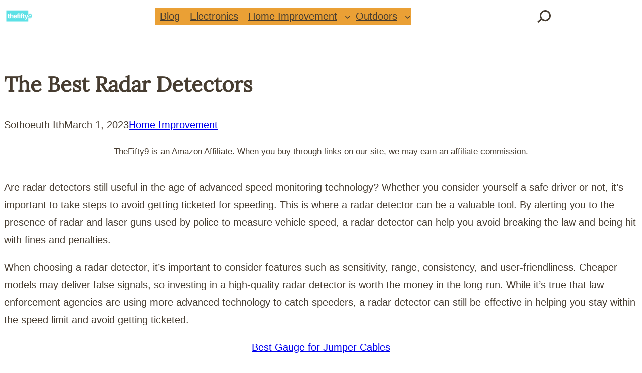

--- FILE ---
content_type: text/html; charset=UTF-8
request_url: https://thefifty9.com/reviews/best-radar-detectors/
body_size: 20468
content:
<!DOCTYPE html>
<html lang="en-US">
<head>
	<meta charset="UTF-8" />
	<meta name="viewport" content="width=device-width, initial-scale=1" />

<!-- The SEO Framework by Sybre Waaijer -->
<meta name="robots" content="max-snippet:-1,max-image-preview:large,max-video-preview:-1" />
<link rel="canonical" href="https://thefifty9.com/reviews/best-radar-detectors/" />
<meta name="description" content="Are radar detectors still useful in the age of advanced speed monitoring technology? Whether you consider yourself a safe driver or not, it’s important to take…" />
<meta property="og:type" content="article" />
<meta property="og:locale" content="en_US" />
<meta property="og:site_name" content="TheFifty9" />
<meta property="og:title" content="The Best Radar Detectors" />
<meta property="og:description" content="Are radar detectors still useful in the age of advanced speed monitoring technology? Whether you consider yourself a safe driver or not, it’s important to take steps to avoid getting ticketed for…" />
<meta property="og:url" content="https://thefifty9.com/reviews/best-radar-detectors/" />
<meta property="og:image" content="https://thefifty9.com/wp-content/uploads/2020/06/1-Uniden-R3-81lnN8dvJL._AC_SL1500_-300x241.jpg" />
<meta property="article:published_time" content="2023-03-01T07:34:00+00:00" />
<meta property="article:modified_time" content="2023-03-01T07:34:00+00:00" />
<meta name="twitter:card" content="summary_large_image" />
<meta name="twitter:title" content="The Best Radar Detectors" />
<meta name="twitter:description" content="Are radar detectors still useful in the age of advanced speed monitoring technology? Whether you consider yourself a safe driver or not, it’s important to take steps to avoid getting ticketed for…" />
<meta name="twitter:image" content="https://thefifty9.com/wp-content/uploads/2020/06/1-Uniden-R3-81lnN8dvJL._AC_SL1500_-300x241.jpg" />
<script type="application/ld+json">{"@context":"https://schema.org","@graph":[{"@type":"WebSite","@id":"https://thefifty9.com/#/schema/WebSite","url":"https://thefifty9.com/","name":"TheFifty9","alternateName":"kokitree.com","description":"only the best product is great enough","inLanguage":"en-US","potentialAction":{"@type":"SearchAction","target":{"@type":"EntryPoint","urlTemplate":"https://thefifty9.com/search/{search_term_string}/"},"query-input":"required name=search_term_string"},"publisher":{"@type":"Organization","@id":"https://thefifty9.com/#/schema/Organization","name":"kokitree.com","url":"https://thefifty9.com/","logo":{"@type":"ImageObject","url":"https://thefifty9.com/wp-content/uploads/2019/09/thefifty9.png","contentUrl":"https://thefifty9.com/wp-content/uploads/2019/09/thefifty9.png","width":309,"height":156}}},{"@type":"WebPage","@id":"https://thefifty9.com/reviews/best-radar-detectors/","url":"https://thefifty9.com/reviews/best-radar-detectors/","name":"The Best Radar Detectors — TheFifty9","description":"Are radar detectors still useful in the age of advanced speed monitoring technology? Whether you consider yourself a safe driver or not, it’s important to take…","inLanguage":"en-US","isPartOf":{"@id":"https://thefifty9.com/#/schema/WebSite"},"breadcrumb":{"@type":"BreadcrumbList","@id":"https://thefifty9.com/#/schema/BreadcrumbList","itemListElement":[{"@type":"ListItem","position":1,"item":"https://thefifty9.com/","name":"TheFifty9"},{"@type":"ListItem","position":2,"item":"https://thefifty9.com/list/home/","name":"Category: Home Improvement"},{"@type":"ListItem","position":3,"name":"The Best Radar Detectors"}]},"potentialAction":{"@type":"ReadAction","target":"https://thefifty9.com/reviews/best-radar-detectors/"},"datePublished":"2023-03-01T07:34:00+00:00","dateModified":"2023-03-01T07:34:00+00:00","author":{"@type":"Person","@id":"https://thefifty9.com/#/schema/Person/114d5466dd8d784c41ed3f590ac574aa","name":"Sothoeuth Ith"}}]}</script>
<!-- / The SEO Framework by Sybre Waaijer | 10.14ms meta | 2.63ms boot -->

<title>The Best Radar Detectors — TheFifty9</title>
<link rel="alternate" type="application/rss+xml" title="TheFifty9 &raquo; Feed" href="https://thefifty9.com/feed/" />
<link rel="alternate" type="application/rss+xml" title="TheFifty9 &raquo; Comments Feed" href="https://thefifty9.com/comments/feed/" />
<link rel="alternate" title="oEmbed (JSON)" type="application/json+oembed" href="https://thefifty9.com/wp-json/oembed/1.0/embed?url=https%3A%2F%2Fthefifty9.com%2Freviews%2Fbest-radar-detectors%2F" />
<link rel="alternate" title="oEmbed (XML)" type="text/xml+oembed" href="https://thefifty9.com/wp-json/oembed/1.0/embed?url=https%3A%2F%2Fthefifty9.com%2Freviews%2Fbest-radar-detectors%2F&#038;format=xml" />
<style id='wp-img-auto-sizes-contain-inline-css'>
img:is([sizes=auto i],[sizes^="auto," i]){contain-intrinsic-size:3000px 1500px}
/*# sourceURL=wp-img-auto-sizes-contain-inline-css */
</style>
<style id='wp-block-site-logo-inline-css'>
.wp-block-site-logo{box-sizing:border-box;line-height:0}.wp-block-site-logo a{display:inline-block;line-height:0}.wp-block-site-logo.is-default-size img{height:auto;width:120px}.wp-block-site-logo img{height:auto;max-width:100%}.wp-block-site-logo a,.wp-block-site-logo img{border-radius:inherit}.wp-block-site-logo.aligncenter{margin-left:auto;margin-right:auto;text-align:center}:root :where(.wp-block-site-logo.is-style-rounded){border-radius:9999px}
/*# sourceURL=https://thefifty9.com/wp-includes/blocks/site-logo/style.min.css */
</style>
<style id='wp-block-group-inline-css'>
.wp-block-group{box-sizing:border-box}:where(.wp-block-group.wp-block-group-is-layout-constrained){position:relative}
/*# sourceURL=https://thefifty9.com/wp-includes/blocks/group/style.min.css */
</style>
<style id='wp-block-group-theme-inline-css'>
:where(.wp-block-group.has-background){padding:1.25em 2.375em}
/*# sourceURL=https://thefifty9.com/wp-includes/blocks/group/theme.min.css */
</style>
<style id='wp-block-navigation-link-inline-css'>
.wp-block-navigation .wp-block-navigation-item__label{overflow-wrap:break-word}.wp-block-navigation .wp-block-navigation-item__description{display:none}.link-ui-tools{outline:1px solid #f0f0f0;padding:8px}.link-ui-block-inserter{padding-top:8px}.link-ui-block-inserter__back{margin-left:8px;text-transform:uppercase}
/*# sourceURL=https://thefifty9.com/wp-includes/blocks/navigation-link/style.min.css */
</style>
<style id='wp-block-navigation-inline-css'>
.wp-block-navigation{position:relative}.wp-block-navigation ul{margin-bottom:0;margin-left:0;margin-top:0;padding-left:0}.wp-block-navigation ul,.wp-block-navigation ul li{list-style:none;padding:0}.wp-block-navigation .wp-block-navigation-item{align-items:center;background-color:inherit;display:flex;position:relative}.wp-block-navigation .wp-block-navigation-item .wp-block-navigation__submenu-container:empty{display:none}.wp-block-navigation .wp-block-navigation-item__content{display:block;z-index:1}.wp-block-navigation .wp-block-navigation-item__content.wp-block-navigation-item__content{color:inherit}.wp-block-navigation.has-text-decoration-underline .wp-block-navigation-item__content,.wp-block-navigation.has-text-decoration-underline .wp-block-navigation-item__content:active,.wp-block-navigation.has-text-decoration-underline .wp-block-navigation-item__content:focus{text-decoration:underline}.wp-block-navigation.has-text-decoration-line-through .wp-block-navigation-item__content,.wp-block-navigation.has-text-decoration-line-through .wp-block-navigation-item__content:active,.wp-block-navigation.has-text-decoration-line-through .wp-block-navigation-item__content:focus{text-decoration:line-through}.wp-block-navigation :where(a),.wp-block-navigation :where(a:active),.wp-block-navigation :where(a:focus){text-decoration:none}.wp-block-navigation .wp-block-navigation__submenu-icon{align-self:center;background-color:inherit;border:none;color:currentColor;display:inline-block;font-size:inherit;height:.6em;line-height:0;margin-left:.25em;padding:0;width:.6em}.wp-block-navigation .wp-block-navigation__submenu-icon svg{display:inline-block;stroke:currentColor;height:inherit;margin-top:.075em;width:inherit}.wp-block-navigation{--navigation-layout-justification-setting:flex-start;--navigation-layout-direction:row;--navigation-layout-wrap:wrap;--navigation-layout-justify:flex-start;--navigation-layout-align:center}.wp-block-navigation.is-vertical{--navigation-layout-direction:column;--navigation-layout-justify:initial;--navigation-layout-align:flex-start}.wp-block-navigation.no-wrap{--navigation-layout-wrap:nowrap}.wp-block-navigation.items-justified-center{--navigation-layout-justification-setting:center;--navigation-layout-justify:center}.wp-block-navigation.items-justified-center.is-vertical{--navigation-layout-align:center}.wp-block-navigation.items-justified-right{--navigation-layout-justification-setting:flex-end;--navigation-layout-justify:flex-end}.wp-block-navigation.items-justified-right.is-vertical{--navigation-layout-align:flex-end}.wp-block-navigation.items-justified-space-between{--navigation-layout-justification-setting:space-between;--navigation-layout-justify:space-between}.wp-block-navigation .has-child .wp-block-navigation__submenu-container{align-items:normal;background-color:inherit;color:inherit;display:flex;flex-direction:column;opacity:0;position:absolute;z-index:2}@media not (prefers-reduced-motion){.wp-block-navigation .has-child .wp-block-navigation__submenu-container{transition:opacity .1s linear}}.wp-block-navigation .has-child .wp-block-navigation__submenu-container{height:0;overflow:hidden;visibility:hidden;width:0}.wp-block-navigation .has-child .wp-block-navigation__submenu-container>.wp-block-navigation-item>.wp-block-navigation-item__content{display:flex;flex-grow:1;padding:.5em 1em}.wp-block-navigation .has-child .wp-block-navigation__submenu-container>.wp-block-navigation-item>.wp-block-navigation-item__content .wp-block-navigation__submenu-icon{margin-left:auto;margin-right:0}.wp-block-navigation .has-child .wp-block-navigation__submenu-container .wp-block-navigation-item__content{margin:0}.wp-block-navigation .has-child .wp-block-navigation__submenu-container{left:-1px;top:100%}@media (min-width:782px){.wp-block-navigation .has-child .wp-block-navigation__submenu-container .wp-block-navigation__submenu-container{left:100%;top:-1px}.wp-block-navigation .has-child .wp-block-navigation__submenu-container .wp-block-navigation__submenu-container:before{background:#0000;content:"";display:block;height:100%;position:absolute;right:100%;width:.5em}.wp-block-navigation .has-child .wp-block-navigation__submenu-container .wp-block-navigation__submenu-icon{margin-right:.25em}.wp-block-navigation .has-child .wp-block-navigation__submenu-container .wp-block-navigation__submenu-icon svg{transform:rotate(-90deg)}}.wp-block-navigation .has-child .wp-block-navigation-submenu__toggle[aria-expanded=true]~.wp-block-navigation__submenu-container,.wp-block-navigation .has-child:not(.open-on-click):hover>.wp-block-navigation__submenu-container,.wp-block-navigation .has-child:not(.open-on-click):not(.open-on-hover-click):focus-within>.wp-block-navigation__submenu-container{height:auto;min-width:200px;opacity:1;overflow:visible;visibility:visible;width:auto}.wp-block-navigation.has-background .has-child .wp-block-navigation__submenu-container{left:0;top:100%}@media (min-width:782px){.wp-block-navigation.has-background .has-child .wp-block-navigation__submenu-container .wp-block-navigation__submenu-container{left:100%;top:0}}.wp-block-navigation-submenu{display:flex;position:relative}.wp-block-navigation-submenu .wp-block-navigation__submenu-icon svg{stroke:currentColor}button.wp-block-navigation-item__content{background-color:initial;border:none;color:currentColor;font-family:inherit;font-size:inherit;font-style:inherit;font-weight:inherit;letter-spacing:inherit;line-height:inherit;text-align:left;text-transform:inherit}.wp-block-navigation-submenu__toggle{cursor:pointer}.wp-block-navigation-submenu__toggle[aria-expanded=true]+.wp-block-navigation__submenu-icon>svg,.wp-block-navigation-submenu__toggle[aria-expanded=true]>svg{transform:rotate(180deg)}.wp-block-navigation-item.open-on-click .wp-block-navigation-submenu__toggle{padding-left:0;padding-right:.85em}.wp-block-navigation-item.open-on-click .wp-block-navigation-submenu__toggle+.wp-block-navigation__submenu-icon{margin-left:-.6em;pointer-events:none}.wp-block-navigation-item.open-on-click button.wp-block-navigation-item__content:not(.wp-block-navigation-submenu__toggle){padding:0}.wp-block-navigation .wp-block-page-list,.wp-block-navigation__container,.wp-block-navigation__responsive-close,.wp-block-navigation__responsive-container,.wp-block-navigation__responsive-container-content,.wp-block-navigation__responsive-dialog{gap:inherit}:where(.wp-block-navigation.has-background .wp-block-navigation-item a:not(.wp-element-button)),:where(.wp-block-navigation.has-background .wp-block-navigation-submenu a:not(.wp-element-button)){padding:.5em 1em}:where(.wp-block-navigation .wp-block-navigation__submenu-container .wp-block-navigation-item a:not(.wp-element-button)),:where(.wp-block-navigation .wp-block-navigation__submenu-container .wp-block-navigation-submenu a:not(.wp-element-button)),:where(.wp-block-navigation .wp-block-navigation__submenu-container .wp-block-navigation-submenu button.wp-block-navigation-item__content),:where(.wp-block-navigation .wp-block-navigation__submenu-container .wp-block-pages-list__item button.wp-block-navigation-item__content){padding:.5em 1em}.wp-block-navigation.items-justified-right .wp-block-navigation__container .has-child .wp-block-navigation__submenu-container,.wp-block-navigation.items-justified-right .wp-block-page-list>.has-child .wp-block-navigation__submenu-container,.wp-block-navigation.items-justified-space-between .wp-block-page-list>.has-child:last-child .wp-block-navigation__submenu-container,.wp-block-navigation.items-justified-space-between>.wp-block-navigation__container>.has-child:last-child .wp-block-navigation__submenu-container{left:auto;right:0}.wp-block-navigation.items-justified-right .wp-block-navigation__container .has-child .wp-block-navigation__submenu-container .wp-block-navigation__submenu-container,.wp-block-navigation.items-justified-right .wp-block-page-list>.has-child .wp-block-navigation__submenu-container .wp-block-navigation__submenu-container,.wp-block-navigation.items-justified-space-between .wp-block-page-list>.has-child:last-child .wp-block-navigation__submenu-container .wp-block-navigation__submenu-container,.wp-block-navigation.items-justified-space-between>.wp-block-navigation__container>.has-child:last-child .wp-block-navigation__submenu-container .wp-block-navigation__submenu-container{left:-1px;right:-1px}@media (min-width:782px){.wp-block-navigation.items-justified-right .wp-block-navigation__container .has-child .wp-block-navigation__submenu-container .wp-block-navigation__submenu-container,.wp-block-navigation.items-justified-right .wp-block-page-list>.has-child .wp-block-navigation__submenu-container .wp-block-navigation__submenu-container,.wp-block-navigation.items-justified-space-between .wp-block-page-list>.has-child:last-child .wp-block-navigation__submenu-container .wp-block-navigation__submenu-container,.wp-block-navigation.items-justified-space-between>.wp-block-navigation__container>.has-child:last-child .wp-block-navigation__submenu-container .wp-block-navigation__submenu-container{left:auto;right:100%}}.wp-block-navigation:not(.has-background) .wp-block-navigation__submenu-container{background-color:#fff;border:1px solid #00000026}.wp-block-navigation.has-background .wp-block-navigation__submenu-container{background-color:inherit}.wp-block-navigation:not(.has-text-color) .wp-block-navigation__submenu-container{color:#000}.wp-block-navigation__container{align-items:var(--navigation-layout-align,initial);display:flex;flex-direction:var(--navigation-layout-direction,initial);flex-wrap:var(--navigation-layout-wrap,wrap);justify-content:var(--navigation-layout-justify,initial);list-style:none;margin:0;padding-left:0}.wp-block-navigation__container .is-responsive{display:none}.wp-block-navigation__container:only-child,.wp-block-page-list:only-child{flex-grow:1}@keyframes overlay-menu__fade-in-animation{0%{opacity:0;transform:translateY(.5em)}to{opacity:1;transform:translateY(0)}}.wp-block-navigation__responsive-container{bottom:0;display:none;left:0;position:fixed;right:0;top:0}.wp-block-navigation__responsive-container :where(.wp-block-navigation-item a){color:inherit}.wp-block-navigation__responsive-container .wp-block-navigation__responsive-container-content{align-items:var(--navigation-layout-align,initial);display:flex;flex-direction:var(--navigation-layout-direction,initial);flex-wrap:var(--navigation-layout-wrap,wrap);justify-content:var(--navigation-layout-justify,initial)}.wp-block-navigation__responsive-container:not(.is-menu-open.is-menu-open){background-color:inherit!important;color:inherit!important}.wp-block-navigation__responsive-container.is-menu-open{background-color:inherit;display:flex;flex-direction:column}@media not (prefers-reduced-motion){.wp-block-navigation__responsive-container.is-menu-open{animation:overlay-menu__fade-in-animation .1s ease-out;animation-fill-mode:forwards}}.wp-block-navigation__responsive-container.is-menu-open{overflow:auto;padding:clamp(1rem,var(--wp--style--root--padding-top),20rem) clamp(1rem,var(--wp--style--root--padding-right),20rem) clamp(1rem,var(--wp--style--root--padding-bottom),20rem) clamp(1rem,var(--wp--style--root--padding-left),20rem);z-index:100000}.wp-block-navigation__responsive-container.is-menu-open .wp-block-navigation__responsive-container-content{align-items:var(--navigation-layout-justification-setting,inherit);display:flex;flex-direction:column;flex-wrap:nowrap;overflow:visible;padding-top:calc(2rem + 24px)}.wp-block-navigation__responsive-container.is-menu-open .wp-block-navigation__responsive-container-content,.wp-block-navigation__responsive-container.is-menu-open .wp-block-navigation__responsive-container-content .wp-block-navigation__container,.wp-block-navigation__responsive-container.is-menu-open .wp-block-navigation__responsive-container-content .wp-block-page-list{justify-content:flex-start}.wp-block-navigation__responsive-container.is-menu-open .wp-block-navigation__responsive-container-content .wp-block-navigation__submenu-icon{display:none}.wp-block-navigation__responsive-container.is-menu-open .wp-block-navigation__responsive-container-content .has-child .wp-block-navigation__submenu-container{border:none;height:auto;min-width:200px;opacity:1;overflow:initial;padding-left:2rem;padding-right:2rem;position:static;visibility:visible;width:auto}.wp-block-navigation__responsive-container.is-menu-open .wp-block-navigation__responsive-container-content .wp-block-navigation__container,.wp-block-navigation__responsive-container.is-menu-open .wp-block-navigation__responsive-container-content .wp-block-navigation__submenu-container{gap:inherit}.wp-block-navigation__responsive-container.is-menu-open .wp-block-navigation__responsive-container-content .wp-block-navigation__submenu-container{padding-top:var(--wp--style--block-gap,2em)}.wp-block-navigation__responsive-container.is-menu-open .wp-block-navigation__responsive-container-content .wp-block-navigation-item__content{padding:0}.wp-block-navigation__responsive-container.is-menu-open .wp-block-navigation__responsive-container-content .wp-block-navigation-item,.wp-block-navigation__responsive-container.is-menu-open .wp-block-navigation__responsive-container-content .wp-block-navigation__container,.wp-block-navigation__responsive-container.is-menu-open .wp-block-navigation__responsive-container-content .wp-block-page-list{align-items:var(--navigation-layout-justification-setting,initial);display:flex;flex-direction:column}.wp-block-navigation__responsive-container.is-menu-open .wp-block-navigation-item,.wp-block-navigation__responsive-container.is-menu-open .wp-block-navigation-item .wp-block-navigation__submenu-container,.wp-block-navigation__responsive-container.is-menu-open .wp-block-navigation__container,.wp-block-navigation__responsive-container.is-menu-open .wp-block-page-list{background:#0000!important;color:inherit!important}.wp-block-navigation__responsive-container.is-menu-open .wp-block-navigation__submenu-container.wp-block-navigation__submenu-container.wp-block-navigation__submenu-container.wp-block-navigation__submenu-container{left:auto;right:auto}@media (min-width:600px){.wp-block-navigation__responsive-container:not(.hidden-by-default):not(.is-menu-open){background-color:inherit;display:block;position:relative;width:100%;z-index:auto}.wp-block-navigation__responsive-container:not(.hidden-by-default):not(.is-menu-open) .wp-block-navigation__responsive-container-close{display:none}.wp-block-navigation__responsive-container.is-menu-open .wp-block-navigation__submenu-container.wp-block-navigation__submenu-container.wp-block-navigation__submenu-container.wp-block-navigation__submenu-container{left:0}}.wp-block-navigation:not(.has-background) .wp-block-navigation__responsive-container.is-menu-open{background-color:#fff}.wp-block-navigation:not(.has-text-color) .wp-block-navigation__responsive-container.is-menu-open{color:#000}.wp-block-navigation__toggle_button_label{font-size:1rem;font-weight:700}.wp-block-navigation__responsive-container-close,.wp-block-navigation__responsive-container-open{background:#0000;border:none;color:currentColor;cursor:pointer;margin:0;padding:0;text-transform:inherit;vertical-align:middle}.wp-block-navigation__responsive-container-close svg,.wp-block-navigation__responsive-container-open svg{fill:currentColor;display:block;height:24px;pointer-events:none;width:24px}.wp-block-navigation__responsive-container-open{display:flex}.wp-block-navigation__responsive-container-open.wp-block-navigation__responsive-container-open.wp-block-navigation__responsive-container-open{font-family:inherit;font-size:inherit;font-weight:inherit}@media (min-width:600px){.wp-block-navigation__responsive-container-open:not(.always-shown){display:none}}.wp-block-navigation__responsive-container-close{position:absolute;right:0;top:0;z-index:2}.wp-block-navigation__responsive-container-close.wp-block-navigation__responsive-container-close.wp-block-navigation__responsive-container-close{font-family:inherit;font-size:inherit;font-weight:inherit}.wp-block-navigation__responsive-close{width:100%}.has-modal-open .wp-block-navigation__responsive-close{margin-left:auto;margin-right:auto;max-width:var(--wp--style--global--wide-size,100%)}.wp-block-navigation__responsive-close:focus{outline:none}.is-menu-open .wp-block-navigation__responsive-close,.is-menu-open .wp-block-navigation__responsive-container-content,.is-menu-open .wp-block-navigation__responsive-dialog{box-sizing:border-box}.wp-block-navigation__responsive-dialog{position:relative}.has-modal-open .admin-bar .is-menu-open .wp-block-navigation__responsive-dialog{margin-top:46px}@media (min-width:782px){.has-modal-open .admin-bar .is-menu-open .wp-block-navigation__responsive-dialog{margin-top:32px}}html.has-modal-open{overflow:hidden}
/*# sourceURL=https://thefifty9.com/wp-includes/blocks/navigation/style.min.css */
</style>
<style id='kenzie-navigation-inline-css'>
.wp-block-search__button{border:2px solid var(--wp--preset--color--background)!important}.wp-block-navigation:not(.has-background) .wp-block-navigation__responsive-container.is-menu-open{background-color:var(--wp--preset--color--foreground);border:4px double var(--wp--preset--color--background);color:var(--wp--preset--color--background)}button.wp-block-navigation__responsive-container-close,button.wp-block-navigation__responsive-container-open{background:var(--wp--preset--color--foreground);border:2px solid var(--wp--preset--color--foreground);border-radius:var(--wp--custom--button-border-radius);box-shadow:var(--wp--custom--button-shadow);color:var(--wp--preset--color--background);font-family:var(--wp--preset--font-family--system);font-size:var(--wp--preset--font-size--small);line-height:1.7;padding:0}button.wp-block-navigation__responsive-container-close:focus,button.wp-block-navigation__responsive-container-close:hover,button.wp-block-navigation__responsive-container-open:focus,button.wp-block-navigation__responsive-container-open:hover{box-shadow:var(--wp--custom--small-button-shadow)}button.wp-block-navigation__responsive-container-close:active,button.wp-block-navigation__responsive-container-open:active{box-shadow:var(--wp--custom--button-highlight);color:var(--wp--preset--color--foreground);margin-bottom:-1px;margin-top:1px}button.wp-block-navigation__responsive-container-close:visited,button.wp-block-navigation__responsive-container-open:visited{background-color:initial;box-shadow:var(--wp--custom--small-button-shadow)}.is-kenzie-search-modal .wp-block-navigation__responsive-container{bottom:auto;left:2rem;right:2rem;top:2rem}.admin-bar .is-kenzie-search-modal .wp-block-navigation__responsive-container{top:calc(2rem + 36px)}.is-kenzie-search-modal .wp-block-search{margin-left:auto;margin-right:auto;padding-top:0;width:80%}@media screen and (max-width:782px){.is-kenzie-search-modal .wp-block-search{margin-left:0;margin-right:0}}.is-kenzie-search-modal .wp-block-navigation__responsive-container.is-menu-open .wp-block-navigation__responsive-container-content{padding-top:0}.is-kenzie-search-modal button.wp-block-navigation__responsive-container-close,.is-kenzie-search-modal button.wp-block-navigation__responsive-container-close:hover{background-color:var(--wp--preset--color--background);color:var(--wp--preset--color--foreground)}.is-kenzie-search-modal .wp-block-search .wp-block-search__button:focus{outline-offset:4px}@media screen and (min-width:782px){.site-header .wp-block-navigation ul li.wp-block-navigation-item .wp-block-navigation-item__content{padding:0 .5em}}
/*# sourceURL=https://thefifty9.com/wp-content/themes/kenzie/assets/css/min/blocks/navigation.min.css */
</style>
<style id='wp-block-search-inline-css'>
.wp-block-search__button{margin-left:10px;word-break:normal}.wp-block-search__button.has-icon{line-height:0}.wp-block-search__button svg{height:1.25em;min-height:24px;min-width:24px;width:1.25em;fill:currentColor;vertical-align:text-bottom}:where(.wp-block-search__button){border:1px solid #ccc;padding:6px 10px}.wp-block-search__inside-wrapper{display:flex;flex:auto;flex-wrap:nowrap;max-width:100%}.wp-block-search__label{width:100%}.wp-block-search.wp-block-search__button-only .wp-block-search__button{box-sizing:border-box;display:flex;flex-shrink:0;justify-content:center;margin-left:0;max-width:100%}.wp-block-search.wp-block-search__button-only .wp-block-search__inside-wrapper{min-width:0!important;transition-property:width}.wp-block-search.wp-block-search__button-only .wp-block-search__input{flex-basis:100%;transition-duration:.3s}.wp-block-search.wp-block-search__button-only.wp-block-search__searchfield-hidden,.wp-block-search.wp-block-search__button-only.wp-block-search__searchfield-hidden .wp-block-search__inside-wrapper{overflow:hidden}.wp-block-search.wp-block-search__button-only.wp-block-search__searchfield-hidden .wp-block-search__input{border-left-width:0!important;border-right-width:0!important;flex-basis:0;flex-grow:0;margin:0;min-width:0!important;padding-left:0!important;padding-right:0!important;width:0!important}:where(.wp-block-search__input){appearance:none;border:1px solid #949494;flex-grow:1;font-family:inherit;font-size:inherit;font-style:inherit;font-weight:inherit;letter-spacing:inherit;line-height:inherit;margin-left:0;margin-right:0;min-width:3rem;padding:8px;text-decoration:unset!important;text-transform:inherit}:where(.wp-block-search__button-inside .wp-block-search__inside-wrapper){background-color:#fff;border:1px solid #949494;box-sizing:border-box;padding:4px}:where(.wp-block-search__button-inside .wp-block-search__inside-wrapper) .wp-block-search__input{border:none;border-radius:0;padding:0 4px}:where(.wp-block-search__button-inside .wp-block-search__inside-wrapper) .wp-block-search__input:focus{outline:none}:where(.wp-block-search__button-inside .wp-block-search__inside-wrapper) :where(.wp-block-search__button){padding:4px 8px}.wp-block-search.aligncenter .wp-block-search__inside-wrapper{margin:auto}.wp-block[data-align=right] .wp-block-search.wp-block-search__button-only .wp-block-search__inside-wrapper{float:right}
/*# sourceURL=https://thefifty9.com/wp-includes/blocks/search/style.min.css */
</style>
<style id='wp-block-search-theme-inline-css'>
.wp-block-search .wp-block-search__label{font-weight:700}.wp-block-search__button{border:1px solid #ccc;padding:.375em .625em}
/*# sourceURL=https://thefifty9.com/wp-includes/blocks/search/theme.min.css */
</style>
<style id='kenzie-search-inline-css'>
.wp-block-search .wp-block-search__button{background:var(--wp--preset--color--foreground);color:var(--wp--preset--color--background);font-family:var(--wp--preset--font-family--system);font-size:var(--wp--preset--font-size--small);line-height:1.7}.wp-block-search .wp-block-search__button:hover{transform:scale(1.05)}.wp-block-search .wp-block-search__button:visited{background-color:initial}.wp-block-search button.wp-block-search__button{margin-bottom:0}.wp-block-search button.wp-block-search__button svg{min-height:2em;min-width:2em;vertical-align:middle}.wp-block-search.wp-block-search__button-inside .wp-block-search__inside-wrapper{border:none}
/*# sourceURL=https://thefifty9.com/wp-content/themes/kenzie/assets/css/min/blocks/search.min.css */
</style>
<style id='wp-block-template-part-theme-inline-css'>
:root :where(.wp-block-template-part.has-background){margin-bottom:0;margin-top:0;padding:1.25em 2.375em}
/*# sourceURL=https://thefifty9.com/wp-includes/blocks/template-part/theme.min.css */
</style>
<style id='wp-block-post-title-inline-css'>
.wp-block-post-title{box-sizing:border-box;word-break:break-word}.wp-block-post-title :where(a){display:inline-block;font-family:inherit;font-size:inherit;font-style:inherit;font-weight:inherit;letter-spacing:inherit;line-height:inherit;text-decoration:inherit}
/*# sourceURL=https://thefifty9.com/wp-includes/blocks/post-title/style.min.css */
</style>
<style id='kenzie-post-title-inline-css'>
.wp-block-post-title{word-wrap:break-word}.wp-block-post-title a{display:initial}
/*# sourceURL=https://thefifty9.com/wp-content/themes/kenzie/assets/css/min/blocks/post-title.min.css */
</style>
<style id='wp-block-post-author-inline-css'>
.wp-block-post-author{box-sizing:border-box;display:flex;flex-wrap:wrap}.wp-block-post-author__byline{font-size:.5em;margin-bottom:0;margin-top:0;width:100%}.wp-block-post-author__avatar{margin-right:1em}.wp-block-post-author__bio{font-size:.7em;margin-bottom:.7em}.wp-block-post-author__content{flex-basis:0;flex-grow:1}.wp-block-post-author__name{margin:0}
/*# sourceURL=https://thefifty9.com/wp-includes/blocks/post-author/style.min.css */
</style>
<style id='wp-block-post-date-inline-css'>
.wp-block-post-date{box-sizing:border-box}
/*# sourceURL=https://thefifty9.com/wp-includes/blocks/post-date/style.min.css */
</style>
<style id='wp-block-post-terms-inline-css'>
.wp-block-post-terms{box-sizing:border-box}.wp-block-post-terms .wp-block-post-terms__separator{white-space:pre-wrap}
/*# sourceURL=https://thefifty9.com/wp-includes/blocks/post-terms/style.min.css */
</style>
<style id='wp-block-separator-inline-css'>
@charset "UTF-8";.wp-block-separator{border:none;border-top:2px solid}:root :where(.wp-block-separator.is-style-dots){height:auto;line-height:1;text-align:center}:root :where(.wp-block-separator.is-style-dots):before{color:currentColor;content:"···";font-family:serif;font-size:1.5em;letter-spacing:2em;padding-left:2em}.wp-block-separator.is-style-dots{background:none!important;border:none!important}
/*# sourceURL=https://thefifty9.com/wp-includes/blocks/separator/style.min.css */
</style>
<style id='wp-block-separator-theme-inline-css'>
.wp-block-separator.has-css-opacity{opacity:.4}.wp-block-separator{border:none;border-bottom:2px solid;margin-left:auto;margin-right:auto}.wp-block-separator.has-alpha-channel-opacity{opacity:1}.wp-block-separator:not(.is-style-wide):not(.is-style-dots){width:100px}.wp-block-separator.has-background:not(.is-style-dots){border-bottom:none;height:1px}.wp-block-separator.has-background:not(.is-style-wide):not(.is-style-dots){height:2px}
/*# sourceURL=https://thefifty9.com/wp-includes/blocks/separator/theme.min.css */
</style>
<style id='kenzie-separator-inline-css'>
.wp-block-separator{position:relative;z-index:-999}.block-editor-block-list__layout .wp-block-separator{z-index:auto}
/*# sourceURL=https://thefifty9.com/wp-content/themes/kenzie/assets/css/min/blocks/separator.min.css */
</style>
<style id='wp-block-spacer-inline-css'>
.wp-block-spacer{clear:both}
/*# sourceURL=https://thefifty9.com/wp-includes/blocks/spacer/style.min.css */
</style>
<link rel='stylesheet' id='yarppRelatedCss-css' href='https://thefifty9.com/wp-content/plugins/yet-another-related-posts-plugin/style/related.css?ver=5.30.11' media='all' />
<style id='wp-block-post-content-inline-css'>
.wp-block-post-content{display:flow-root}
/*# sourceURL=https://thefifty9.com/wp-includes/blocks/post-content/style.min.css */
</style>
<style id='wp-block-post-navigation-link-inline-css'>
.wp-block-post-navigation-link .wp-block-post-navigation-link__arrow-previous{display:inline-block;margin-right:1ch}.wp-block-post-navigation-link .wp-block-post-navigation-link__arrow-previous:not(.is-arrow-chevron){transform:scaleX(1)}.wp-block-post-navigation-link .wp-block-post-navigation-link__arrow-next{display:inline-block;margin-left:1ch}.wp-block-post-navigation-link .wp-block-post-navigation-link__arrow-next:not(.is-arrow-chevron){transform:scaleX(1)}.wp-block-post-navigation-link.has-text-align-left[style*="writing-mode: vertical-lr"],.wp-block-post-navigation-link.has-text-align-right[style*="writing-mode: vertical-rl"]{rotate:180deg}
/*# sourceURL=https://thefifty9.com/wp-includes/blocks/post-navigation-link/style.min.css */
</style>
<style id='wp-block-paragraph-inline-css'>
.is-small-text{font-size:.875em}.is-regular-text{font-size:1em}.is-large-text{font-size:2.25em}.is-larger-text{font-size:3em}.has-drop-cap:not(:focus):first-letter{float:left;font-size:8.4em;font-style:normal;font-weight:100;line-height:.68;margin:.05em .1em 0 0;text-transform:uppercase}body.rtl .has-drop-cap:not(:focus):first-letter{float:none;margin-left:.1em}p.has-drop-cap.has-background{overflow:hidden}:root :where(p.has-background){padding:1.25em 2.375em}:where(p.has-text-color:not(.has-link-color)) a{color:inherit}p.has-text-align-left[style*="writing-mode:vertical-lr"],p.has-text-align-right[style*="writing-mode:vertical-rl"]{rotate:180deg}
/*# sourceURL=https://thefifty9.com/wp-includes/blocks/paragraph/style.min.css */
</style>
<style id='wp-block-site-title-inline-css'>
.wp-block-site-title{box-sizing:border-box}.wp-block-site-title :where(a){color:inherit;font-family:inherit;font-size:inherit;font-style:inherit;font-weight:inherit;letter-spacing:inherit;line-height:inherit;text-decoration:inherit}
/*# sourceURL=https://thefifty9.com/wp-includes/blocks/site-title/style.min.css */
</style>
<style id='kenzie-site-title-inline-css'>
header .wp-block-site-title a{text-decoration:none}
/*# sourceURL=https://thefifty9.com/wp-content/themes/kenzie/assets/css/min/blocks/site-title.min.css */
</style>
<style id='wp-block-button-inline-css'>
.wp-block-button__link{align-content:center;box-sizing:border-box;cursor:pointer;display:inline-block;height:100%;text-align:center;word-break:break-word}.wp-block-button__link.aligncenter{text-align:center}.wp-block-button__link.alignright{text-align:right}:where(.wp-block-button__link){border-radius:9999px;box-shadow:none;padding:calc(.667em + 2px) calc(1.333em + 2px);text-decoration:none}.wp-block-button[style*=text-decoration] .wp-block-button__link{text-decoration:inherit}.wp-block-buttons>.wp-block-button.has-custom-width{max-width:none}.wp-block-buttons>.wp-block-button.has-custom-width .wp-block-button__link{width:100%}.wp-block-buttons>.wp-block-button.has-custom-font-size .wp-block-button__link{font-size:inherit}.wp-block-buttons>.wp-block-button.wp-block-button__width-25{width:calc(25% - var(--wp--style--block-gap, .5em)*.75)}.wp-block-buttons>.wp-block-button.wp-block-button__width-50{width:calc(50% - var(--wp--style--block-gap, .5em)*.5)}.wp-block-buttons>.wp-block-button.wp-block-button__width-75{width:calc(75% - var(--wp--style--block-gap, .5em)*.25)}.wp-block-buttons>.wp-block-button.wp-block-button__width-100{flex-basis:100%;width:100%}.wp-block-buttons.is-vertical>.wp-block-button.wp-block-button__width-25{width:25%}.wp-block-buttons.is-vertical>.wp-block-button.wp-block-button__width-50{width:50%}.wp-block-buttons.is-vertical>.wp-block-button.wp-block-button__width-75{width:75%}.wp-block-button.is-style-squared,.wp-block-button__link.wp-block-button.is-style-squared{border-radius:0}.wp-block-button.no-border-radius,.wp-block-button__link.no-border-radius{border-radius:0!important}:root :where(.wp-block-button .wp-block-button__link.is-style-outline),:root :where(.wp-block-button.is-style-outline>.wp-block-button__link){border:2px solid;padding:.667em 1.333em}:root :where(.wp-block-button .wp-block-button__link.is-style-outline:not(.has-text-color)),:root :where(.wp-block-button.is-style-outline>.wp-block-button__link:not(.has-text-color)){color:currentColor}:root :where(.wp-block-button .wp-block-button__link.is-style-outline:not(.has-background)),:root :where(.wp-block-button.is-style-outline>.wp-block-button__link:not(.has-background)){background-color:initial;background-image:none}
/*# sourceURL=https://thefifty9.com/wp-includes/blocks/button/style.min.css */
</style>
<style id='kenzie-button-inline-css'>
.wp-block-button__link:active{border-color:var(--wp--preset--color--foreground);margin-bottom:-1px;margin-top:1px}.wp-block-button__link:visited{background-color:initial;border-color:var(--wp--preset--color--foreground)}.wp-block-buttons>.wp-block-button{margin-top:.5em}.wp-block-button__link svg{fill:var(--wp--preset--color--foreground);vertical-align:middle}
/*# sourceURL=https://thefifty9.com/wp-content/themes/kenzie/assets/css/min/blocks/button.min.css */
</style>
<style id='wp-block-buttons-inline-css'>
.wp-block-buttons{box-sizing:border-box}.wp-block-buttons.is-vertical{flex-direction:column}.wp-block-buttons.is-vertical>.wp-block-button:last-child{margin-bottom:0}.wp-block-buttons>.wp-block-button{display:inline-block;margin:0}.wp-block-buttons.is-content-justification-left{justify-content:flex-start}.wp-block-buttons.is-content-justification-left.is-vertical{align-items:flex-start}.wp-block-buttons.is-content-justification-center{justify-content:center}.wp-block-buttons.is-content-justification-center.is-vertical{align-items:center}.wp-block-buttons.is-content-justification-right{justify-content:flex-end}.wp-block-buttons.is-content-justification-right.is-vertical{align-items:flex-end}.wp-block-buttons.is-content-justification-space-between{justify-content:space-between}.wp-block-buttons.aligncenter{text-align:center}.wp-block-buttons:not(.is-content-justification-space-between,.is-content-justification-right,.is-content-justification-left,.is-content-justification-center) .wp-block-button.aligncenter{margin-left:auto;margin-right:auto;width:100%}.wp-block-buttons[style*=text-decoration] .wp-block-button,.wp-block-buttons[style*=text-decoration] .wp-block-button__link{text-decoration:inherit}.wp-block-buttons.has-custom-font-size .wp-block-button__link{font-size:inherit}.wp-block-buttons .wp-block-button__link{width:100%}.wp-block-button.aligncenter{text-align:center}
/*# sourceURL=https://thefifty9.com/wp-includes/blocks/buttons/style.min.css */
</style>
<style id='wp-block-library-inline-css'>
:root{--wp-block-synced-color:#7a00df;--wp-block-synced-color--rgb:122,0,223;--wp-bound-block-color:var(--wp-block-synced-color);--wp-editor-canvas-background:#ddd;--wp-admin-theme-color:#007cba;--wp-admin-theme-color--rgb:0,124,186;--wp-admin-theme-color-darker-10:#006ba1;--wp-admin-theme-color-darker-10--rgb:0,107,160.5;--wp-admin-theme-color-darker-20:#005a87;--wp-admin-theme-color-darker-20--rgb:0,90,135;--wp-admin-border-width-focus:2px}@media (min-resolution:192dpi){:root{--wp-admin-border-width-focus:1.5px}}.wp-element-button{cursor:pointer}:root .has-very-light-gray-background-color{background-color:#eee}:root .has-very-dark-gray-background-color{background-color:#313131}:root .has-very-light-gray-color{color:#eee}:root .has-very-dark-gray-color{color:#313131}:root .has-vivid-green-cyan-to-vivid-cyan-blue-gradient-background{background:linear-gradient(135deg,#00d084,#0693e3)}:root .has-purple-crush-gradient-background{background:linear-gradient(135deg,#34e2e4,#4721fb 50%,#ab1dfe)}:root .has-hazy-dawn-gradient-background{background:linear-gradient(135deg,#faaca8,#dad0ec)}:root .has-subdued-olive-gradient-background{background:linear-gradient(135deg,#fafae1,#67a671)}:root .has-atomic-cream-gradient-background{background:linear-gradient(135deg,#fdd79a,#004a59)}:root .has-nightshade-gradient-background{background:linear-gradient(135deg,#330968,#31cdcf)}:root .has-midnight-gradient-background{background:linear-gradient(135deg,#020381,#2874fc)}:root{--wp--preset--font-size--normal:16px;--wp--preset--font-size--huge:42px}.has-regular-font-size{font-size:1em}.has-larger-font-size{font-size:2.625em}.has-normal-font-size{font-size:var(--wp--preset--font-size--normal)}.has-huge-font-size{font-size:var(--wp--preset--font-size--huge)}.has-text-align-center{text-align:center}.has-text-align-left{text-align:left}.has-text-align-right{text-align:right}.has-fit-text{white-space:nowrap!important}#end-resizable-editor-section{display:none}.aligncenter{clear:both}.items-justified-left{justify-content:flex-start}.items-justified-center{justify-content:center}.items-justified-right{justify-content:flex-end}.items-justified-space-between{justify-content:space-between}.screen-reader-text{border:0;clip-path:inset(50%);height:1px;margin:-1px;overflow:hidden;padding:0;position:absolute;width:1px;word-wrap:normal!important}.screen-reader-text:focus{background-color:#ddd;clip-path:none;color:#444;display:block;font-size:1em;height:auto;left:5px;line-height:normal;padding:15px 23px 14px;text-decoration:none;top:5px;width:auto;z-index:100000}html :where(.has-border-color){border-style:solid}html :where([style*=border-top-color]){border-top-style:solid}html :where([style*=border-right-color]){border-right-style:solid}html :where([style*=border-bottom-color]){border-bottom-style:solid}html :where([style*=border-left-color]){border-left-style:solid}html :where([style*=border-width]){border-style:solid}html :where([style*=border-top-width]){border-top-style:solid}html :where([style*=border-right-width]){border-right-style:solid}html :where([style*=border-bottom-width]){border-bottom-style:solid}html :where([style*=border-left-width]){border-left-style:solid}html :where(img[class*=wp-image-]){height:auto;max-width:100%}:where(figure){margin:0 0 1em}html :where(.is-position-sticky){--wp-admin--admin-bar--position-offset:var(--wp-admin--admin-bar--height,0px)}@media screen and (max-width:600px){html :where(.is-position-sticky){--wp-admin--admin-bar--position-offset:0px}}
/*# sourceURL=/wp-includes/css/dist/block-library/common.min.css */
</style>
<style id='global-styles-inline-css'>
:root{--wp--preset--aspect-ratio--square: 1;--wp--preset--aspect-ratio--4-3: 4/3;--wp--preset--aspect-ratio--3-4: 3/4;--wp--preset--aspect-ratio--3-2: 3/2;--wp--preset--aspect-ratio--2-3: 2/3;--wp--preset--aspect-ratio--16-9: 16/9;--wp--preset--aspect-ratio--9-16: 9/16;--wp--preset--color--black: #000000;--wp--preset--color--cyan-bluish-gray: #abb8c3;--wp--preset--color--white: #ffffff;--wp--preset--color--pale-pink: #f78da7;--wp--preset--color--vivid-red: #cf2e2e;--wp--preset--color--luminous-vivid-orange: #ff6900;--wp--preset--color--luminous-vivid-amber: #fcb900;--wp--preset--color--light-green-cyan: #7bdcb5;--wp--preset--color--vivid-green-cyan: #00d084;--wp--preset--color--pale-cyan-blue: #8ed1fc;--wp--preset--color--vivid-cyan-blue: #0693e3;--wp--preset--color--vivid-purple: #9b51e0;--wp--preset--color--background: #eaa035;--wp--preset--color--foreground: #473d31;--wp--preset--color--transparent: transparent;--wp--preset--gradient--vivid-cyan-blue-to-vivid-purple: linear-gradient(135deg,rgb(6,147,227) 0%,rgb(155,81,224) 100%);--wp--preset--gradient--light-green-cyan-to-vivid-green-cyan: linear-gradient(135deg,rgb(122,220,180) 0%,rgb(0,208,130) 100%);--wp--preset--gradient--luminous-vivid-amber-to-luminous-vivid-orange: linear-gradient(135deg,rgb(252,185,0) 0%,rgb(255,105,0) 100%);--wp--preset--gradient--luminous-vivid-orange-to-vivid-red: linear-gradient(135deg,rgb(255,105,0) 0%,rgb(207,46,46) 100%);--wp--preset--gradient--very-light-gray-to-cyan-bluish-gray: linear-gradient(135deg,rgb(238,238,238) 0%,rgb(169,184,195) 100%);--wp--preset--gradient--cool-to-warm-spectrum: linear-gradient(135deg,rgb(74,234,220) 0%,rgb(151,120,209) 20%,rgb(207,42,186) 40%,rgb(238,44,130) 60%,rgb(251,105,98) 80%,rgb(254,248,76) 100%);--wp--preset--gradient--blush-light-purple: linear-gradient(135deg,rgb(255,206,236) 0%,rgb(152,150,240) 100%);--wp--preset--gradient--blush-bordeaux: linear-gradient(135deg,rgb(254,205,165) 0%,rgb(254,45,45) 50%,rgb(107,0,62) 100%);--wp--preset--gradient--luminous-dusk: linear-gradient(135deg,rgb(255,203,112) 0%,rgb(199,81,192) 50%,rgb(65,88,208) 100%);--wp--preset--gradient--pale-ocean: linear-gradient(135deg,rgb(255,245,203) 0%,rgb(182,227,212) 50%,rgb(51,167,181) 100%);--wp--preset--gradient--electric-grass: linear-gradient(135deg,rgb(202,248,128) 0%,rgb(113,206,126) 100%);--wp--preset--gradient--midnight: linear-gradient(135deg,rgb(2,3,129) 0%,rgb(40,116,252) 100%);--wp--preset--font-size--small: 1.125rem;--wp--preset--font-size--medium: 1.25rem;--wp--preset--font-size--large: 1.5rem;--wp--preset--font-size--x-large: 2rem;--wp--preset--font-size--extra-small: 1rem;--wp--preset--font-size--xx-large: clamp(2.5rem, calc(1rem + 2vw), 2.75rem);--wp--preset--font-size--xxx-large: clamp(2.75rem, calc(1rem + 3vw), 3.75rem);--wp--preset--font-size--xxxx-large: clamp(2.75rem, calc(1rem + 4vw), 4.25rem);--wp--preset--font-size--xxxxx-large: clamp(2.75rem, calc(1rem + 6vw), 6rem);--wp--preset--font-family--system: -apple-system,BlinkMacSystemFont,"Segoe UI",Roboto,Oxygen-Sans,Ubuntu,Cantarell,"Helvetica Neue",sans-serif;--wp--preset--font-family--serif: "Times New Roman","New York",Times,"Noto Serif",serif;--wp--preset--font-family--monospace: Consolas,Menlo,Monaco,"SF Mono","DejaVu Sans Mono","Roboto Mono","Courier New",Courier,monospace;--wp--preset--font-family--oswald: Oswald, sans-serif;--wp--preset--font-family--playfair-display: "Playfair Display", serif;--wp--preset--font-family--montserrat: Montserrat, serif;--wp--preset--font-family--lora: Lora, serif;--wp--preset--font-family--caveat: Caveat, serif;--wp--preset--spacing--20: 0.44rem;--wp--preset--spacing--30: 0.67rem;--wp--preset--spacing--40: 1rem;--wp--preset--spacing--50: 1.5rem;--wp--preset--spacing--60: 2.25rem;--wp--preset--spacing--70: 3.38rem;--wp--preset--spacing--80: 5.06rem;--wp--preset--shadow--natural: 6px 6px 9px rgba(0, 0, 0, 0.2);--wp--preset--shadow--deep: 12px 12px 50px rgba(0, 0, 0, 0.4);--wp--preset--shadow--sharp: 6px 6px 0px rgba(0, 0, 0, 0.2);--wp--preset--shadow--outlined: 6px 6px 0px -3px rgb(255, 255, 255), 6px 6px rgb(0, 0, 0);--wp--preset--shadow--crisp: 6px 6px 0px rgb(0, 0, 0);--wp--custom--h-spacing: 2.375rem;--wp--custom--v-spacing: 1rem;--wp--custom--text-shadow: 0 2px 8px rgba(0, 0, 0, 0.9);--wp--custom--box-shadow: 0 2px 4px 0 rgba(0, 0, 0, 0.1);--wp--custom--button-shadow: 0 8px 8px 0 rgba(0, 0, 0, 0.2);--wp--custom--button-border-radius: 4px;--wp--custom--button-padding: .3rem 1rem;--wp--custom--background-color-opacity: hsla(36, 18%, 23%, .66);--wp--custom--background-box-shadow-opacity: hsla(36, 18%, 23%, .66);--wp--custom--box-shadow-opacity: -0.4rem 0 0 0 hsla(36, 18%, 23%, .66), 0.4rem 0 0 0 hsla(36, 18%, 23%, .66);--wp--custom--text-color-cover: var(--wp--preset--color--background) !important;}:root { --wp--style--global--content-size: 700px;--wp--style--global--wide-size: 1100px; }:where(body) { margin: 0; }.wp-site-blocks > .alignleft { float: left; margin-right: 2em; }.wp-site-blocks > .alignright { float: right; margin-left: 2em; }.wp-site-blocks > .aligncenter { justify-content: center; margin-left: auto; margin-right: auto; }:where(.wp-site-blocks) > * { margin-block-start: var(--wp--custom--v-spacing); margin-block-end: 0; }:where(.wp-site-blocks) > :first-child { margin-block-start: 0; }:where(.wp-site-blocks) > :last-child { margin-block-end: 0; }:root { --wp--style--block-gap: var(--wp--custom--v-spacing); }:root :where(.is-layout-flow) > :first-child{margin-block-start: 0;}:root :where(.is-layout-flow) > :last-child{margin-block-end: 0;}:root :where(.is-layout-flow) > *{margin-block-start: var(--wp--custom--v-spacing);margin-block-end: 0;}:root :where(.is-layout-constrained) > :first-child{margin-block-start: 0;}:root :where(.is-layout-constrained) > :last-child{margin-block-end: 0;}:root :where(.is-layout-constrained) > *{margin-block-start: var(--wp--custom--v-spacing);margin-block-end: 0;}:root :where(.is-layout-flex){gap: var(--wp--custom--v-spacing);}:root :where(.is-layout-grid){gap: var(--wp--custom--v-spacing);}.is-layout-flow > .alignleft{float: left;margin-inline-start: 0;margin-inline-end: 2em;}.is-layout-flow > .alignright{float: right;margin-inline-start: 2em;margin-inline-end: 0;}.is-layout-flow > .aligncenter{margin-left: auto !important;margin-right: auto !important;}.is-layout-constrained > .alignleft{float: left;margin-inline-start: 0;margin-inline-end: 2em;}.is-layout-constrained > .alignright{float: right;margin-inline-start: 2em;margin-inline-end: 0;}.is-layout-constrained > .aligncenter{margin-left: auto !important;margin-right: auto !important;}.is-layout-constrained > :where(:not(.alignleft):not(.alignright):not(.alignfull)){max-width: var(--wp--style--global--content-size);margin-left: auto !important;margin-right: auto !important;}.is-layout-constrained > .alignwide{max-width: var(--wp--style--global--wide-size);}body .is-layout-flex{display: flex;}.is-layout-flex{flex-wrap: wrap;align-items: center;}.is-layout-flex > :is(*, div){margin: 0;}body .is-layout-grid{display: grid;}.is-layout-grid > :is(*, div){margin: 0;}body{background-color: var(--wp--preset--color--white);color: var(--wp--preset--color--foreground);font-family: var(--wp--preset--font-family--system);font-size: var(--wp--preset--font-size--medium);line-height: 1.75;padding-top: 0px;padding-right: 0px;padding-bottom: 0px;padding-left: 0px;}a:where(:not(.wp-element-button)){color: var(--wp--preset--color--foreground);text-decoration: underline;}h1{font-family: var(--wp--preset--font-family--lora);}h2{font-family: var(--wp--preset--font-family--lora);font-weight: 700;}h3{font-weight: 700;}h4{font-weight: 700;}h5{font-weight: 700;}h6{font-weight: 700;}:root :where(.wp-element-button, .wp-block-button__link){background-color: #32373c;border-width: 0;color: #fff;font-family: inherit;font-size: inherit;font-style: inherit;font-weight: inherit;letter-spacing: inherit;line-height: inherit;padding-top: calc(0.667em + 2px);padding-right: calc(1.333em + 2px);padding-bottom: calc(0.667em + 2px);padding-left: calc(1.333em + 2px);text-decoration: none;text-transform: inherit;}.has-black-color{color: var(--wp--preset--color--black) !important;}.has-cyan-bluish-gray-color{color: var(--wp--preset--color--cyan-bluish-gray) !important;}.has-white-color{color: var(--wp--preset--color--white) !important;}.has-pale-pink-color{color: var(--wp--preset--color--pale-pink) !important;}.has-vivid-red-color{color: var(--wp--preset--color--vivid-red) !important;}.has-luminous-vivid-orange-color{color: var(--wp--preset--color--luminous-vivid-orange) !important;}.has-luminous-vivid-amber-color{color: var(--wp--preset--color--luminous-vivid-amber) !important;}.has-light-green-cyan-color{color: var(--wp--preset--color--light-green-cyan) !important;}.has-vivid-green-cyan-color{color: var(--wp--preset--color--vivid-green-cyan) !important;}.has-pale-cyan-blue-color{color: var(--wp--preset--color--pale-cyan-blue) !important;}.has-vivid-cyan-blue-color{color: var(--wp--preset--color--vivid-cyan-blue) !important;}.has-vivid-purple-color{color: var(--wp--preset--color--vivid-purple) !important;}.has-background-color{color: var(--wp--preset--color--background) !important;}.has-foreground-color{color: var(--wp--preset--color--foreground) !important;}.has-transparent-color{color: var(--wp--preset--color--transparent) !important;}.has-black-background-color{background-color: var(--wp--preset--color--black) !important;}.has-cyan-bluish-gray-background-color{background-color: var(--wp--preset--color--cyan-bluish-gray) !important;}.has-white-background-color{background-color: var(--wp--preset--color--white) !important;}.has-pale-pink-background-color{background-color: var(--wp--preset--color--pale-pink) !important;}.has-vivid-red-background-color{background-color: var(--wp--preset--color--vivid-red) !important;}.has-luminous-vivid-orange-background-color{background-color: var(--wp--preset--color--luminous-vivid-orange) !important;}.has-luminous-vivid-amber-background-color{background-color: var(--wp--preset--color--luminous-vivid-amber) !important;}.has-light-green-cyan-background-color{background-color: var(--wp--preset--color--light-green-cyan) !important;}.has-vivid-green-cyan-background-color{background-color: var(--wp--preset--color--vivid-green-cyan) !important;}.has-pale-cyan-blue-background-color{background-color: var(--wp--preset--color--pale-cyan-blue) !important;}.has-vivid-cyan-blue-background-color{background-color: var(--wp--preset--color--vivid-cyan-blue) !important;}.has-vivid-purple-background-color{background-color: var(--wp--preset--color--vivid-purple) !important;}.has-background-background-color{background-color: var(--wp--preset--color--background) !important;}.has-foreground-background-color{background-color: var(--wp--preset--color--foreground) !important;}.has-transparent-background-color{background-color: var(--wp--preset--color--transparent) !important;}.has-black-border-color{border-color: var(--wp--preset--color--black) !important;}.has-cyan-bluish-gray-border-color{border-color: var(--wp--preset--color--cyan-bluish-gray) !important;}.has-white-border-color{border-color: var(--wp--preset--color--white) !important;}.has-pale-pink-border-color{border-color: var(--wp--preset--color--pale-pink) !important;}.has-vivid-red-border-color{border-color: var(--wp--preset--color--vivid-red) !important;}.has-luminous-vivid-orange-border-color{border-color: var(--wp--preset--color--luminous-vivid-orange) !important;}.has-luminous-vivid-amber-border-color{border-color: var(--wp--preset--color--luminous-vivid-amber) !important;}.has-light-green-cyan-border-color{border-color: var(--wp--preset--color--light-green-cyan) !important;}.has-vivid-green-cyan-border-color{border-color: var(--wp--preset--color--vivid-green-cyan) !important;}.has-pale-cyan-blue-border-color{border-color: var(--wp--preset--color--pale-cyan-blue) !important;}.has-vivid-cyan-blue-border-color{border-color: var(--wp--preset--color--vivid-cyan-blue) !important;}.has-vivid-purple-border-color{border-color: var(--wp--preset--color--vivid-purple) !important;}.has-background-border-color{border-color: var(--wp--preset--color--background) !important;}.has-foreground-border-color{border-color: var(--wp--preset--color--foreground) !important;}.has-transparent-border-color{border-color: var(--wp--preset--color--transparent) !important;}.has-vivid-cyan-blue-to-vivid-purple-gradient-background{background: var(--wp--preset--gradient--vivid-cyan-blue-to-vivid-purple) !important;}.has-light-green-cyan-to-vivid-green-cyan-gradient-background{background: var(--wp--preset--gradient--light-green-cyan-to-vivid-green-cyan) !important;}.has-luminous-vivid-amber-to-luminous-vivid-orange-gradient-background{background: var(--wp--preset--gradient--luminous-vivid-amber-to-luminous-vivid-orange) !important;}.has-luminous-vivid-orange-to-vivid-red-gradient-background{background: var(--wp--preset--gradient--luminous-vivid-orange-to-vivid-red) !important;}.has-very-light-gray-to-cyan-bluish-gray-gradient-background{background: var(--wp--preset--gradient--very-light-gray-to-cyan-bluish-gray) !important;}.has-cool-to-warm-spectrum-gradient-background{background: var(--wp--preset--gradient--cool-to-warm-spectrum) !important;}.has-blush-light-purple-gradient-background{background: var(--wp--preset--gradient--blush-light-purple) !important;}.has-blush-bordeaux-gradient-background{background: var(--wp--preset--gradient--blush-bordeaux) !important;}.has-luminous-dusk-gradient-background{background: var(--wp--preset--gradient--luminous-dusk) !important;}.has-pale-ocean-gradient-background{background: var(--wp--preset--gradient--pale-ocean) !important;}.has-electric-grass-gradient-background{background: var(--wp--preset--gradient--electric-grass) !important;}.has-midnight-gradient-background{background: var(--wp--preset--gradient--midnight) !important;}.has-small-font-size{font-size: var(--wp--preset--font-size--small) !important;}.has-medium-font-size{font-size: var(--wp--preset--font-size--medium) !important;}.has-large-font-size{font-size: var(--wp--preset--font-size--large) !important;}.has-x-large-font-size{font-size: var(--wp--preset--font-size--x-large) !important;}.has-extra-small-font-size{font-size: var(--wp--preset--font-size--extra-small) !important;}.has-xx-large-font-size{font-size: var(--wp--preset--font-size--xx-large) !important;}.has-xxx-large-font-size{font-size: var(--wp--preset--font-size--xxx-large) !important;}.has-xxxx-large-font-size{font-size: var(--wp--preset--font-size--xxxx-large) !important;}.has-xxxxx-large-font-size{font-size: var(--wp--preset--font-size--xxxxx-large) !important;}.has-system-font-family{font-family: var(--wp--preset--font-family--system) !important;}.has-serif-font-family{font-family: var(--wp--preset--font-family--serif) !important;}.has-monospace-font-family{font-family: var(--wp--preset--font-family--monospace) !important;}.has-oswald-font-family{font-family: var(--wp--preset--font-family--oswald) !important;}.has-playfair-display-font-family{font-family: var(--wp--preset--font-family--playfair-display) !important;}.has-montserrat-font-family{font-family: var(--wp--preset--font-family--montserrat) !important;}.has-lora-font-family{font-family: var(--wp--preset--font-family--lora) !important;}.has-caveat-font-family{font-family: var(--wp--preset--font-family--caveat) !important;}
:root :where(.wp-block-button .wp-block-button__link){background-color: var(--wp--preset--color--foreground);border-radius: 4px;border-color: var(--wp--preset--color--foreground);border-width: 2px;border-style: solid;color: var(--wp--preset--color--background);font-family: var(--wp--preset--font-family--system);font-size: var(--wp--preset--font-size--small);padding-top: 0.3rem;padding-right: 1rem;padding-bottom: 0.3rem;padding-left: 1rem;}
:root :where(.wp-block-post-title){font-family: var(--wp--preset--font-family--lora);font-size: var(--wp--preset--font-size--xx-large);}
:root :where(.wp-block-post-navigation-link){margin-top: calc(var(--wp--custom--v-spacing) * 3);margin-bottom: var(--wp--custom--v-spacing);}
:root :where(.wp-block-post-author){font-size: var(--wp--preset--font-size--extra-small);}
:root :where(.wp-block-post-date){font-size: var(--wp--preset--font-size--extra-small);}
:root :where(.wp-block-post-terms){font-size: var(--wp--preset--font-size--extra-small);}
/*# sourceURL=global-styles-inline-css */
</style>
<style id='block-style-variation-styles-inline-css'>
:root :where(.wp-block-site-logo.is-style-rounded--1){border-radius: 9999px;}
/*# sourceURL=block-style-variation-styles-inline-css */
</style>
<style id='wp-emoji-styles-inline-css'>

	img.wp-smiley, img.emoji {
		display: inline !important;
		border: none !important;
		box-shadow: none !important;
		height: 1em !important;
		width: 1em !important;
		margin: 0 0.07em !important;
		vertical-align: -0.1em !important;
		background: none !important;
		padding: 0 !important;
	}
/*# sourceURL=wp-emoji-styles-inline-css */
</style>
<style id='core-block-supports-inline-css'>
.wp-container-core-group-is-layout-b2891da8{justify-content:space-between;}.wp-container-core-group-is-layout-a04b2a6b{justify-content:space-between;}.wp-container-core-navigation-is-layout-20be11b6{justify-content:flex-start;}.wp-container-core-buttons-is-layout-d445cf74{justify-content:flex-end;}.wp-container-core-group-is-layout-6c756ad3{justify-content:space-between;}.wp-container-core-group-is-layout-7f873d14 > .alignfull{margin-right:calc(var(--wp--custom--h-spacing, 2.375rem) * -1);margin-left:calc(var(--wp--custom--h-spacing, 2.375rem) * -1);}
/*# sourceURL=core-block-supports-inline-css */
</style>
<style id='wp-block-template-skip-link-inline-css'>

		.skip-link.screen-reader-text {
			border: 0;
			clip-path: inset(50%);
			height: 1px;
			margin: -1px;
			overflow: hidden;
			padding: 0;
			position: absolute !important;
			width: 1px;
			word-wrap: normal !important;
		}

		.skip-link.screen-reader-text:focus {
			background-color: #eee;
			clip-path: none;
			color: #444;
			display: block;
			font-size: 1em;
			height: auto;
			left: 5px;
			line-height: normal;
			padding: 15px 23px 14px;
			text-decoration: none;
			top: 5px;
			width: auto;
			z-index: 100000;
		}
/*# sourceURL=wp-block-template-skip-link-inline-css */
</style>
<link rel='stylesheet' id='ez-toc-css' href='https://thefifty9.com/wp-content/plugins/easy-table-of-contents/assets/css/screen.min.css?ver=2.0.80' media='all' />
<style id='ez-toc-inline-css'>
div#ez-toc-container .ez-toc-title {font-size: 120%;}div#ez-toc-container .ez-toc-title {font-weight: 500;}div#ez-toc-container ul li , div#ez-toc-container ul li a {font-size: 95%;}div#ez-toc-container ul li , div#ez-toc-container ul li a {font-weight: 500;}div#ez-toc-container nav ul ul li {font-size: 90%;}.ez-toc-box-title {font-weight: bold; margin-bottom: 10px; text-align: center; text-transform: uppercase; letter-spacing: 1px; color: #666; padding-bottom: 5px;position:absolute;top:-4%;left:5%;background-color: inherit;transition: top 0.3s ease;}.ez-toc-box-title.toc-closed {top:-25%;}
.ez-toc-container-direction {direction: ltr;}.ez-toc-counter ul {direction: ltr;counter-reset: item ;}.ez-toc-counter nav ul li a::before {content: counter(item, numeric) '. ';margin-right: .2em; counter-increment: item;flex-grow: 0;flex-shrink: 0;float: left; }.ez-toc-widget-direction {direction: ltr;}.ez-toc-widget-container ul {direction: ltr;counter-reset: item ;}.ez-toc-widget-container nav ul li a::before {content: counter(item, numeric) '. ';margin-right: .2em; counter-increment: item;flex-grow: 0;flex-shrink: 0;float: left; }
/*# sourceURL=ez-toc-inline-css */
</style>
<link rel='stylesheet' id='kenzie-style-css' href='https://thefifty9.com/wp-content/themes/kenzie/style.css?ver=1.1.1' media='all' />
<link rel='stylesheet' id='kenzie-shared-styles-css' href='https://thefifty9.com/wp-content/themes/kenzie/assets/css/min/style-shared.min.css?ver=1.1.1' media='all' />
<link rel="https://api.w.org/" href="https://thefifty9.com/wp-json/" /><link rel="alternate" title="JSON" type="application/json" href="https://thefifty9.com/wp-json/wp/v2/posts/12334" /><link rel="EditURI" type="application/rsd+xml" title="RSD" href="https://thefifty9.com/xmlrpc.php?rsd" />
<script type="importmap" id="wp-importmap">
{"imports":{"@wordpress/interactivity":"https://thefifty9.com/wp-includes/js/dist/script-modules/interactivity/index.min.js?ver=8964710565a1d258501f"}}
</script>
<link rel="modulepreload" href="https://thefifty9.com/wp-includes/js/dist/script-modules/interactivity/index.min.js?ver=8964710565a1d258501f" id="@wordpress/interactivity-js-modulepreload" fetchpriority="low">
<style class='wp-fonts-local'>
@font-face{font-family:Oswald;font-style:normal;font-weight:500;font-display:fallback;src:url('https://thefifty9.com/wp-content/themes/kenzie/assets/fonts/oswald-v47-latin-ext-regular.woff2') format('woff2');}
@font-face{font-family:"Playfair Display";font-style:normal;font-weight:500;font-display:fallback;src:url('https://thefifty9.com/wp-content/themes/kenzie/assets/fonts/playfair-display-v28-latin-ext-regular.woff2') format('woff2');}
@font-face{font-family:"Playfair Display";font-style:italic;font-weight:500;font-display:fallback;src:url('https://thefifty9.com/wp-content/themes/kenzie/assets/fonts/playfair-display-v28-latin-ext-italic.woff2') format('woff2');}
@font-face{font-family:Montserrat;font-style:normal;font-weight:500;font-display:fallback;src:url('https://thefifty9.com/wp-content/themes/kenzie/assets/fonts/montserrat-v23-latin-ext_latin-regular.woff2') format('woff2');}
@font-face{font-family:Montserrat;font-style:italic;font-weight:500;font-display:fallback;src:url('https://thefifty9.com/wp-content/themes/kenzie/assets/fonts/montserrat-v23-latin-ext_latin-italic.woff2') format('woff2');}
@font-face{font-family:Lora;font-style:normal;font-weight:500;font-display:fallback;src:url('https://thefifty9.com/wp-content/themes/kenzie/assets/fonts/lora-v23-latin-ext_latin-regular.woff2') format('woff2');}
@font-face{font-family:Lora;font-style:italic;font-weight:500;font-display:fallback;src:url('https://thefifty9.com/wp-content/themes/kenzie/assets/fonts/lora-v23-latin-ext_latin-italic.woff2') format('woff2');}
@font-face{font-family:Caveat;font-style:normal;font-weight:500;font-display:fallback;src:url('https://thefifty9.com/wp-content/themes/kenzie/assets/fonts/caveat-v14-latin-ext-regular.woff2') format('woff2');}
@font-face{font-family:Caveat;font-style:normal;font-weight:700;font-display:fallback;src:url('https://thefifty9.com/wp-content/themes/kenzie/assets/fonts/caveat-v14-latin-ext-700.woff2') format('woff2');}
</style>
<link rel="icon" href="https://thefifty9.com/wp-content/uploads/2019/09/thefifty9-150x150.png" sizes="32x32" />
<link rel="icon" href="https://thefifty9.com/wp-content/uploads/2019/09/thefifty9.png" sizes="192x192" />
<link rel="apple-touch-icon" href="https://thefifty9.com/wp-content/uploads/2019/09/thefifty9.png" />
<meta name="msapplication-TileImage" content="https://thefifty9.com/wp-content/uploads/2019/09/thefifty9.png" />
</head>

<body class="wp-singular post-template-default single single-post postid-12334 single-format-standard wp-custom-logo wp-embed-responsive wp-theme-kenzie">

<div class="wp-site-blocks"><header class="site-header is-style-kenzie-sticky-header wp-block-template-part">
<div class="wp-block-group has-white-background-color has-background is-layout-constrained wp-block-group-is-layout-constrained">
<div class="wp-block-group alignwide is-content-justification-space-between is-layout-flex wp-container-core-group-is-layout-b2891da8 wp-block-group-is-layout-flex">
<div class="wp-block-group is-layout-flex wp-block-group-is-layout-flex"><div class="is-style-rounded is-style-rounded--1 wp-block-site-logo"><a href="https://thefifty9.com/" class="custom-logo-link" rel="home"><img width="60" height="30" src="https://thefifty9.com/wp-content/uploads/2019/09/thefifty9.png" class="custom-logo" alt="TheFifty9" decoding="async" srcset="https://thefifty9.com/wp-content/uploads/2019/09/thefifty9.png 309w, https://thefifty9.com/wp-content/uploads/2019/09/thefifty9-300x151.png 300w" sizes="(max-width: 60px) 100vw, 60px" /></a></div></div>


<nav class="has-medium-font-size is-responsive is-style-default-navigation is-style-kenzie-no-bg wp-block-navigation is-layout-flex wp-block-navigation-is-layout-flex" aria-label="primary" 
		 data-wp-interactive="core/navigation" data-wp-context='{"overlayOpenedBy":{"click":false,"hover":false,"focus":false},"type":"overlay","roleAttribute":"","ariaLabel":"Menu"}'><button aria-haspopup="dialog" aria-label="Open menu" class="wp-block-navigation__responsive-container-open" 
				data-wp-on--click="actions.openMenuOnClick"
				data-wp-on--keydown="actions.handleMenuKeydown"
			><svg width="24" height="24" xmlns="http://www.w3.org/2000/svg" viewBox="0 0 24 24" aria-hidden="true" focusable="false"><path d="M4 7.5h16v1.5H4z"></path><path d="M4 15h16v1.5H4z"></path></svg></button>
				<div class="wp-block-navigation__responsive-container  has-text-color has-foreground-color has-background has-background-background-color"  id="modal-2" 
				data-wp-class--has-modal-open="state.isMenuOpen"
				data-wp-class--is-menu-open="state.isMenuOpen"
				data-wp-watch="callbacks.initMenu"
				data-wp-on--keydown="actions.handleMenuKeydown"
				data-wp-on--focusout="actions.handleMenuFocusout"
				tabindex="-1"
			>
					<div class="wp-block-navigation__responsive-close" tabindex="-1">
						<div class="wp-block-navigation__responsive-dialog" 
				data-wp-bind--aria-modal="state.ariaModal"
				data-wp-bind--aria-label="state.ariaLabel"
				data-wp-bind--role="state.roleAttribute"
			>
							<button aria-label="Close menu" class="wp-block-navigation__responsive-container-close" 
				data-wp-on--click="actions.closeMenuOnClick"
			><svg xmlns="http://www.w3.org/2000/svg" viewBox="0 0 24 24" width="24" height="24" aria-hidden="true" focusable="false"><path d="m13.06 12 6.47-6.47-1.06-1.06L12 10.94 5.53 4.47 4.47 5.53 10.94 12l-6.47 6.47 1.06 1.06L12 13.06l6.47 6.47 1.06-1.06L13.06 12Z"></path></svg></button>
							<div class="wp-block-navigation__responsive-container-content" 
				data-wp-watch="callbacks.focusFirstElement"
			 id="modal-2-content">
								<ul class="wp-block-navigation__container has-medium-font-size is-responsive is-style-default-navigation is-style-kenzie-no-bg wp-block-navigation has-medium-font-size"><li class="has-medium-font-size wp-block-navigation-item wp-block-navigation-link"><a class="wp-block-navigation-item__content"  href="https://thefifty9.com/list/buying-guides/"><span class="wp-block-navigation-item__label">Blog</span></a></li><li class="has-medium-font-size wp-block-navigation-item wp-block-navigation-link"><a class="wp-block-navigation-item__content"  href="https://thefifty9.com/list/electronics/"><span class="wp-block-navigation-item__label">Electronics</span></a></li><li data-wp-context="{ &quot;submenuOpenedBy&quot;: { &quot;click&quot;: false, &quot;hover&quot;: false, &quot;focus&quot;: false }, &quot;type&quot;: &quot;submenu&quot;, &quot;modal&quot;: null, &quot;previousFocus&quot;: null }" data-wp-interactive="core/navigation" data-wp-on--focusout="actions.handleMenuFocusout" data-wp-on--keydown="actions.handleMenuKeydown" data-wp-on--mouseenter="actions.openMenuOnHover" data-wp-on--mouseleave="actions.closeMenuOnHover" data-wp-watch="callbacks.initMenu" tabindex="-1" class="wp-block-navigation-item has-medium-font-size has-child open-on-hover-click wp-block-navigation-submenu"><a class="wp-block-navigation-item__content" href="https://thefifty9.com/list/home/"><span class="wp-block-navigation-item__label">Home Improvement</span></a><button data-wp-bind--aria-expanded="state.isMenuOpen" data-wp-on--click="actions.toggleMenuOnClick" aria-label="Home Improvement submenu" class="wp-block-navigation__submenu-icon wp-block-navigation-submenu__toggle" ><svg xmlns="http://www.w3.org/2000/svg" width="12" height="12" viewBox="0 0 12 12" fill="none" aria-hidden="true" focusable="false"><path d="M1.50002 4L6.00002 8L10.5 4" stroke-width="1.5"></path></svg></button><ul data-wp-on--focus="actions.openMenuOnFocus" class="wp-block-navigation__submenu-container has-text-color has-foreground-color has-background has-background-background-color wp-block-navigation-submenu"><li class="has-medium-font-size wp-block-navigation-item wp-block-navigation-link"><a class="wp-block-navigation-item__content"  href="https://thefifty9.com/list/baby-kid/"><span class="wp-block-navigation-item__label">Baby &amp; Kid</span></a></li><li class="has-medium-font-size wp-block-navigation-item wp-block-navigation-link"><a class="wp-block-navigation-item__content"  href="https://thefifty9.com/list/garden/"><span class="wp-block-navigation-item__label">Gardening</span></a></li><li class="has-medium-font-size wp-block-navigation-item wp-block-navigation-link"><a class="wp-block-navigation-item__content"  href="https://thefifty9.com/list/kitchen/"><span class="wp-block-navigation-item__label">Kitchen</span></a></li><li class="has-medium-font-size wp-block-navigation-item wp-block-navigation-link"><a class="wp-block-navigation-item__content"  href="https://thefifty9.com/list/pets-animals/"><span class="wp-block-navigation-item__label">Pets &amp; Animals</span></a></li></ul></li><li data-wp-context="{ &quot;submenuOpenedBy&quot;: { &quot;click&quot;: false, &quot;hover&quot;: false, &quot;focus&quot;: false }, &quot;type&quot;: &quot;submenu&quot;, &quot;modal&quot;: null, &quot;previousFocus&quot;: null }" data-wp-interactive="core/navigation" data-wp-on--focusout="actions.handleMenuFocusout" data-wp-on--keydown="actions.handleMenuKeydown" data-wp-on--mouseenter="actions.openMenuOnHover" data-wp-on--mouseleave="actions.closeMenuOnHover" data-wp-watch="callbacks.initMenu" tabindex="-1" class="wp-block-navigation-item has-medium-font-size has-child open-on-hover-click wp-block-navigation-submenu"><a class="wp-block-navigation-item__content" href="https://thefifty9.com/list/sports-outdoors/"><span class="wp-block-navigation-item__label">Outdoors</span></a><button data-wp-bind--aria-expanded="state.isMenuOpen" data-wp-on--click="actions.toggleMenuOnClick" aria-label="Outdoors submenu" class="wp-block-navigation__submenu-icon wp-block-navigation-submenu__toggle" ><svg xmlns="http://www.w3.org/2000/svg" width="12" height="12" viewBox="0 0 12 12" fill="none" aria-hidden="true" focusable="false"><path d="M1.50002 4L6.00002 8L10.5 4" stroke-width="1.5"></path></svg></button><ul data-wp-on--focus="actions.openMenuOnFocus" class="wp-block-navigation__submenu-container has-text-color has-foreground-color has-background has-background-background-color wp-block-navigation-submenu"><li class="has-medium-font-size wp-block-navigation-item wp-block-navigation-link"><a class="wp-block-navigation-item__content"  href="https://thefifty9.com/list/car-care/"><span class="wp-block-navigation-item__label">Car Care</span></a></li><li class="has-medium-font-size wp-block-navigation-item wp-block-navigation-link"><a class="wp-block-navigation-item__content"  href="https://thefifty9.com/list/travel/"><span class="wp-block-navigation-item__label">Travel Gear</span></a></li></ul></li></ul>
							</div>
						</div>
					</div>
				</div></nav>

<nav class="is-responsive is-kenzie-search-modal is-style-kenzie-no-bg wp-block-navigation is-layout-flex wp-block-navigation-is-layout-flex" 
		 data-wp-interactive="core/navigation" data-wp-context='{"overlayOpenedBy":{"click":false,"hover":false,"focus":false},"type":"overlay","roleAttribute":"","ariaLabel":"Menu"}'><button aria-haspopup="dialog"  class="wp-block-navigation__responsive-container-open always-shown" 
				data-wp-on--click="actions.openMenuOnClick"
				data-wp-on--keydown="actions.handleMenuKeydown"
			
		><svg xmlns="http://www.w3.org/2000/svg" class="search-icon" role="img" alt="" aria-label="Search" viewBox="0 0 24 24" width="40" height="40" fill="currentColor"><path d="M13.5 6C10.5 6 8 8.5 8 11.5c0 1.1.3 2.1.9 3l-3.4 3 1 1.1 3.4-2.9c1 .9 2.2 1.4 3.6 1.4 3 0 5.5-2.5 5.5-5.5C19 8.5 16.5 6 13.5 6zm0 9.5c-2.2 0-4-1.8-4-4s1.8-4 4-4 4 1.8 4 4-1.8 4-4 4z"></path></svg></button>
				<div class="wp-block-navigation__responsive-container hidden-by-default"  id="modal-5" 
				data-wp-class--has-modal-open="state.isMenuOpen"
				data-wp-class--is-menu-open="state.isMenuOpen"
				data-wp-watch="callbacks.initMenu"
				data-wp-on--keydown="actions.handleMenuKeydown"
				data-wp-on--focusout="actions.handleMenuFocusout"
				tabindex="-1"
			>
					<div class="wp-block-navigation__responsive-close" tabindex="-1">
						<div class="wp-block-navigation__responsive-dialog" 
				data-wp-bind--aria-modal="state.ariaModal"
				data-wp-bind--aria-label="state.ariaLabel"
				data-wp-bind--role="state.roleAttribute"
			>
							<button  class="wp-block-navigation__responsive-container-close" 
				data-wp-on--click="actions.closeMenuOnClick"
			>Close</button>
							<div class="wp-block-navigation__responsive-container-content" 
				data-wp-watch="callbacks.focusFirstElement"
			 id="modal-5-content">
								<form role="search" method="get" action="https://thefifty9.com/" class="wp-block-search__button-outside wp-block-search__icon-button wp-block-search"    ><label class="wp-block-search__label screen-reader-text" for="wp-block-search__input-4" >Search</label><div class="wp-block-search__inside-wrapper"  style="width: 100%"><input class="wp-block-search__input" id="wp-block-search__input-4" placeholder="" value="" type="search" name="s" required /><button aria-label="Search" class="wp-block-search__button has-icon wp-element-button" type="submit" ><svg class="search-icon" viewBox="0 0 24 24" width="24" height="24">
					<path d="M13 5c-3.3 0-6 2.7-6 6 0 1.4.5 2.7 1.3 3.7l-3.8 3.8 1.1 1.1 3.8-3.8c1 .8 2.3 1.3 3.7 1.3 3.3 0 6-2.7 6-6S16.3 5 13 5zm0 10.5c-2.5 0-4.5-2-4.5-4.5s2-4.5 4.5-4.5 4.5 2 4.5 4.5-2 4.5-4.5 4.5z"></path>
				</svg></button></div></form>
							</div>
						</div>
					</div>
				</div></nav></div>
</div>
</header>


<main class="wp-block-group alignfull is-layout-constrained wp-block-group-is-layout-constrained" style="padding-top:calc(var(--wp--custom--v-spacing, 1.25rem) *3);padding-bottom:calc(var(--wp--custom--v-spacing, 1.25rem) *2)"><h1 class="wp-block-post-title has-xx-large-font-size">The Best Radar Detectors</h1>


<div class="wp-block-group is-layout-flex wp-block-group-is-layout-flex"><div class="wp-block-post-author"><div class="wp-block-post-author__content"><p class="wp-block-post-author__name">Sothoeuth Ith</p></div></div>

<div class="wp-block-post-date"><time datetime="2023-03-01T14:34:00+00:00">March 1, 2023</time></div>

<div class="taxonomy-category wp-block-post-terms"><a href="https://thefifty9.com/list/home/" rel="tag">Home Improvement</a></div>

</div>



<hr class="wp-block-separator has-text-color has-foreground-color has-css-opacity has-foreground-background-color has-background is-style-wide"/>



<small><center>TheFifty9 is an Amazon Affiliate. When you buy through links on our site, we may earn an affiliate commission.</center></small>



<div style="height:20px" aria-hidden="true" class="wp-block-spacer"></div>


<div class="entry-content alignfull wp-block-post-content is-layout-constrained wp-block-post-content-is-layout-constrained"><p>Are radar detectors still useful in the age of advanced speed monitoring technology? Whether you consider yourself a safe driver or not, it&#8217;s important to take steps to avoid getting ticketed for speeding. This is where a radar detector can be a valuable tool. By alerting you to the presence of radar and laser guns used by police to measure vehicle speed, a radar detector can help you avoid breaking the law and being hit with fines and penalties.</p>
<p>When choosing a radar detector, it&#8217;s important to consider features such as sensitivity, range, consistency, and user-friendliness. Cheaper models may deliver false signals, so investing in a high-quality radar detector is worth the money in the long run. While it&#8217;s true that law enforcement agencies are using more advanced technology to catch speeders, a radar detector can still be effective in helping you stay within the speed limit and avoid getting ticketed.</p>
<p style="text-align: center;"><a href="https://thefifty9.com/reviews/best-gauge-for-jumper-cables/">Best Gauge for Jumper Cables</a></p>
<h2 style="text-align: left;">A List of 10 Best Radar Detectors</h2>
<div id="ez-toc-container" class="ez-toc-v2_0_80 counter-flat ez-toc-counter ez-toc-light-blue ez-toc-container-direction">
<p class="ez-toc-title" style="cursor:inherit">Browse our content</p>
<label for="ez-toc-cssicon-toggle-item-6967657231eec" class="ez-toc-cssicon-toggle-label"><span class=""><span class="eztoc-hide" style="display:none;">Toggle</span><span class="ez-toc-icon-toggle-span"><svg style="fill: #999;color:#999" xmlns="http://www.w3.org/2000/svg" class="list-377408" width="20px" height="20px" viewBox="0 0 24 24" fill="none"><path d="M6 6H4v2h2V6zm14 0H8v2h12V6zM4 11h2v2H4v-2zm16 0H8v2h12v-2zM4 16h2v2H4v-2zm16 0H8v2h12v-2z" fill="currentColor"></path></svg><svg style="fill: #999;color:#999" class="arrow-unsorted-368013" xmlns="http://www.w3.org/2000/svg" width="10px" height="10px" viewBox="0 0 24 24" version="1.2" baseProfile="tiny"><path d="M18.2 9.3l-6.2-6.3-6.2 6.3c-.2.2-.3.4-.3.7s.1.5.3.7c.2.2.4.3.7.3h11c.3 0 .5-.1.7-.3.2-.2.3-.5.3-.7s-.1-.5-.3-.7zM5.8 14.7l6.2 6.3 6.2-6.3c.2-.2.3-.5.3-.7s-.1-.5-.3-.7c-.2-.2-.4-.3-.7-.3h-11c-.3 0-.5.1-.7.3-.2.2-.3.5-.3.7s.1.5.3.7z"/></svg></span></span></label><input type="checkbox"  id="ez-toc-cssicon-toggle-item-6967657231eec" checked aria-label="Toggle" /><nav><ul class='ez-toc-list ez-toc-list-level-1 ' ><li class='ez-toc-page-1'><a class="ez-toc-link ez-toc-heading-1" href="#Uniden_R3_Radar_Detector" >Uniden R3 Radar Detector</a></li><li class='ez-toc-page-1'><a class="ez-toc-link ez-toc-heading-2" href="#Uniden_R1_Radar_Detector" >Uniden R1 Radar Detector</a></li><li class='ez-toc-page-1'><a class="ez-toc-link ez-toc-heading-3" href="#Escort_Passport_9500IX_Radar_Detector" >Escort Passport 9500IX Radar Detector</a></li><li class='ez-toc-page-1'><a class="ez-toc-link ez-toc-heading-4" href="#Beltronics_RX65_Radar_Detector" >Beltronics RX65 Radar Detector</a></li><li class='ez-toc-page-1'><a class="ez-toc-link ez-toc-heading-5" href="#Valentine_One_Radar_Detector" >Valentine One Radar Detector</a></li><li class='ez-toc-page-1'><a class="ez-toc-link ez-toc-heading-6" href="#Escort_Passport_8500X50_Radar_Detector" >Escort Passport 8500X50 Radar Detector</a></li><li class='ez-toc-page-1'><a class="ez-toc-link ez-toc-heading-7" href="#Radenso_XP_Radar_Detector" >Radenso XP Radar Detector</a></li><li class='ez-toc-page-1'><a class="ez-toc-link ez-toc-heading-8" href="#Cobra_RAD_450_Radar_Detector" >Cobra RAD 450 Radar Detector</a></li><li class='ez-toc-page-1'><a class="ez-toc-link ez-toc-heading-9" href="#Beltronics_PRO300_Radar_Detector" >Beltronics PRO300 Radar Detector</a></li><li class='ez-toc-page-1'><a class="ez-toc-link ez-toc-heading-10" href="#Cobra_DSP9200BT_Radar_Detector" >Cobra DSP9200BT Radar Detector</a></li><li class='ez-toc-page-1'><a class="ez-toc-link ez-toc-heading-11" href="#More_reviews" >More reviews:</a></li></ul></nav></div>
<h3><span class="ez-toc-section" id="Uniden_R3_Radar_Detector"></span>Uniden R3 Radar Detector<span class="ez-toc-section-end"></span></h3>
<p><img fetchpriority="high" decoding="async" class="aligncenter size-medium wp-image-12332" src="https://thefifty9.com/wp-content/uploads/2020/06/1-Uniden-R3-81lnN8dvJL._AC_SL1500_-300x241.jpg" alt="" width="300" height="241"></p>
<p style="text-align: center;"><a class="btn" href="https://www.amazon.com/dp/B0743H6CSN?tag=thez6g5-20" target="_blank" rel="nofollow noopener noreferrer">Buy it on Amazon.com</a></p>
<p>You will find the radar to be quite sensitive. That means it can pick up all types of signals. In fact, it can use radar signals that are used by different law enforcement agencies such as Ka, K, and X. Thus, you can be certain that the detector can detect any type of speed gun out there.</p>
<p><strong>Pros</strong></p>
<ul>
<li>Excellent range</li>
<li>Simple to use</li>
<li>Highly sensitive</li>
<li>Minimal false alarms</li>
</ul>
<p><strong>Cons</strong></p>
<ul>
<li>Its mount not ideal for all vehicles</li>
</ul>
<h3><span class="ez-toc-section" id="Uniden_R1_Radar_Detector"></span>Uniden R1 Radar Detector<span class="ez-toc-section-end"></span></h3>
<p><img decoding="async" class="aligncenter size-medium wp-image-12333" src="https://thefifty9.com/wp-content/uploads/2020/06/2-Uniden-R1-81HRepLDMPL._AC_SL1500_-300x242.jpg" alt="" width="300" height="242"></p>
<p style="text-align: center;"><a class="btn" href="https://www.amazon.com/dp/B073VRKTKS?tag=thez6g5-20" target="_blank" rel="nofollow noopener noreferrer">Buy it on Amazon.com</a></p>
<p>This device can detect Ka, K, and X band frequencies. Also, the device works great in a wide range of driving conditions. It will typically pick up bands that are used by police to determine whether you are speeding or not. Moreover, it is a long-range radar and has been built to work from a long-distance away.</p>
<p><strong>Pros</strong></p>
<ul>
<li>Simple to use</li>
<li>Great sensitivity</li>
<li>Excellent range</li>
</ul>
<p><strong>Cons</strong></p>
<ul>
<li>Mount is unstable</li>
</ul>
<h3><span class="ez-toc-section" id="Escort_Passport_9500IX_Radar_Detector"></span>Escort Passport 9500IX Radar Detector<span class="ez-toc-section-end"></span></h3>
<p><img loading="lazy" decoding="async" class="aligncenter size-medium wp-image-12335" src="https://thefifty9.com/wp-content/uploads/2020/06/3-Escort-Passport-9500IX-61hQKvkkbxL._AC_SL1200_-300x287.jpg" alt="" width="300" height="287"></p>
<p style="text-align: center;"><a class="btn" href="https://www.amazon.com/dp/B0063A0NZI?tag=thez6g5-20" target="_blank" rel="nofollow noopener noreferrer">Buy it on Amazon.com</a></p>
<p>Other than detecting Ka, K, and X signals, it can also sense POP bands. However, POP bands are rarely used by police. Nevertheless, you have an extra layer of protection to avoid unnecessary speeding tickets. Also, you will like its excellent range. This device will alert you of impending speed traps so that you can slow down before you get to speed the camera.</p>
<p><strong>Pros</strong></p>
<ul>
<li>GPS capabilities</li>
<li>Simple to use</li>
<li>Good range</li>
<li>Highly sensitive</li>
</ul>
<p><strong>Cons</strong></p>
<ul>
<li>Overly sensitive in some areas</li>
</ul>
<h3><span class="ez-toc-section" id="Beltronics_RX65_Radar_Detector"></span>Beltronics RX65 Radar Detector<span class="ez-toc-section-end"></span></h3>
<p><img loading="lazy" decoding="async" class="aligncenter size-medium wp-image-12336" src="https://thefifty9.com/wp-content/uploads/2020/06/4-Beltronics-RX65-61vhYPKHxsL._AC_SL1000_-300x258.jpg" alt="" width="300" height="258"></p>
<p style="text-align: center;"><a class="btn" href="https://www.amazon.com/dp/B0009204RI?tag=thez6g5-20" target="_blank" rel="nofollow noopener noreferrer">Buy it on Amazon.com</a></p>
<p>You will find this radar to be extremely capable. For instance, it can pick up on POP, Ka, K, and X frequency bands. In addition, this unit is immune to radar detection, making it invisible to police detection devices. Moreover, its long-range capabilities make it possible to detect the speed traps even if they are far away.</p>
<p><strong>Pros</strong></p>
<ul>
<li>Good range</li>
<li>Easy to use</li>
<li>High sensitivity</li>
<li>Customizable settings</li>
</ul>
<p><strong>Cons</strong></p>
<ul>
<li>Poor durability in certain conditions</li>
</ul>
<h3><span class="ez-toc-section" id="Valentine_One_Radar_Detector"></span>Valentine One Radar Detector<span class="ez-toc-section-end"></span></h3>
<p><img loading="lazy" decoding="async" class="aligncenter size-medium wp-image-12337" src="https://thefifty9.com/wp-content/uploads/2020/06/5-Valentine-One-61LvCYf8BL._AC_SL1500_-300x180.jpg" alt="" width="300" height="180"></p>
<p style="text-align: center;"><a class="btn" href="https://www.amazon.com/dp/B000U89KGW?tag=thez6g5-20" target="_blank" rel="nofollow noopener noreferrer">Buy it on Amazon.com</a></p>
<p>This radar detector is designed to pick a wide range of frequency bands, such as Superwide Ka, Ka, K, and X. For instance, it detects a lot of signals is considered to one of the best radar detectors. Although, it has high sensitivity, you do not have to worry about false alarms.</p>
<p><strong>Pros</strong></p>
<ul>
<li>Excellent sensitivity</li>
<li>Reliable in many areas</li>
<li>Great range</li>
</ul>
<p><strong>Cons</strong></p>
<ul>
<li>Not suitable for use in commercial areas</li>
</ul>
<h3><span class="ez-toc-section" id="Escort_Passport_8500X50_Radar_Detector"></span>Escort Passport 8500X50 Radar Detector<span class="ez-toc-section-end"></span></h3>
<p><img loading="lazy" decoding="async" class="aligncenter size-medium wp-image-12338" src="https://thefifty9.com/wp-content/uploads/2020/06/6-Escort-Passport-8500X50-81QePzayiUL._AC_SL1500_-300x175.jpg" alt="" width="300" height="175"></p>
<p style="text-align: center;"><a class="btn" href="https://www.amazon.com/dp/B005IQGNCU?tag=thez6g5-20" target="_blank" rel="nofollow noopener noreferrer">Buy it on Amazon.com</a></p>
<p>This device is designed to detect Ka, K, and X frequency bands. In addition, It can detect the laser speed guns. Remember that most law enforcement agencies are now using laser signals. Also, it will notify you in advance when approaching the speed camera. Moreover, it has an excellent filter system to reduce false alarms.</p>
<p><strong>Pros</strong></p>
<ul>
<li>Good range</li>
<li>Simple to use</li>
<li>High sensitivity features</li>
</ul>
<p><strong>Cons</strong></p>
<ul>
<li>Produces false alarms</li>
</ul>
<h3><span class="ez-toc-section" id="Radenso_XP_Radar_Detector"></span>Radenso XP Radar Detector<span class="ez-toc-section-end"></span></h3>
<p><img loading="lazy" decoding="async" class="aligncenter size-medium wp-image-12339" src="https://thefifty9.com/wp-content/uploads/2020/06/7-Radenso-XP-71fEoCpfxAL._AC_SL1500_-289x300.jpg" alt="" width="289" height="300"></p>
<p style="text-align: center;"><a class="btn" href="https://www.amazon.com/dp/B075V8D7FR?tag=thez6g5-20" target="_blank" rel="nofollow noopener noreferrer">Buy it on Amazon.com</a></p>
<p>This is another top radar detector you will find on the market. Ideally, it provides an excellent range and can detect Ka, K, and X bands. Also, it will provide you with a lot of notice to avoid being busted. Its filtering system helps prevent picking up unwanted bands. However, the only issue with this radar detector is the lack of clear instructions.</p>
<p><strong>Pros</strong></p>
<ul>
<li>Highly reliable</li>
<li>Wide pickup range</li>
<li>GPS lockout capability</li>
</ul>
<p><strong>Cons</strong></p>
<ul>
<li>A bit difficult to use</li>
</ul>
<h3><span class="ez-toc-section" id="Cobra_RAD_450_Radar_Detector"></span>Cobra RAD 450 Radar Detector<span class="ez-toc-section-end"></span></h3>
<p><img loading="lazy" decoding="async" class="aligncenter size-medium wp-image-12340" src="https://thefifty9.com/wp-content/uploads/2020/06/8-Cobra-RAD-450-618vgSbk7fL._AC_SL1000_-300x249.jpg" alt="" width="300" height="249"></p>
<p style="text-align: center;"><a class="btn" href="https://www.amazon.com/dp/B01L2U1OI8?tag=thez6g5-20" target="_blank" rel="nofollow noopener noreferrer">Buy it on Amazon.com</a></p>
<p>This radar detector can detect Ka, K, and X bands. Moreover, it provides signal strength to offer you an idea of how near the signal is from the location of the car. Also, it can monitor the modern laser systems used by law enforcement officers. The only issue with this device is the range. Moreover, it takes a bit longer to produce a signal and alert you.</p>
<h3><span class="ez-toc-section" id="Beltronics_PRO300_Radar_Detector"></span>Beltronics PRO300 Radar Detector<span class="ez-toc-section-end"></span></h3>
<p><img loading="lazy" decoding="async" class="aligncenter size-medium wp-image-12341" src="https://thefifty9.com/wp-content/uploads/2020/06/9-Beltronics-PRO300-51qmDJPAiFL._AC_-300x259.jpg" alt="" width="300" height="259"></p>
<p style="text-align: center;"><a class="btn" href="https://www.amazon.com/dp/B007T3PQRI?tag=thez6g5-20" target="_blank" rel="nofollow noopener noreferrer">Buy it on Amazon.com</a></p>
<p>With this unit, the radar detector can pick a wide range of frequency bands. Also, it detects the laser technology. However, its range is limited as compared to most radar detectors in its class. Another feature you may like about the detector is its auto-scan feature. Ideally, this is a smart technology that picks only the signal.</p>
<p><strong>Pros</strong></p>
<ul>
<li>Easy to set up and use</li>
<li>Fewer false alarms</li>
<li>Excellent sensitivity</li>
</ul>
<p><strong>Cons</strong></p>
<ul>
<li>Limited range</li>
</ul>
<h3><span class="ez-toc-section" id="Cobra_DSP9200BT_Radar_Detector"></span>Cobra DSP9200BT Radar Detector<span class="ez-toc-section-end"></span></h3>
<p><img loading="lazy" decoding="async" class="aligncenter size-medium wp-image-12342" src="https://thefifty9.com/wp-content/uploads/2020/06/10-Cobra-DSP9200BT-91aHwzGuS1L._AC_SL1500_-296x300.jpg" alt="" width="296" height="300"></p>
<p style="text-align: center;"><a class="btn" href="https://www.amazon.com/dp/B010B6EJQS?tag=thez6g5-20" target="_blank" rel="nofollow noopener noreferrer">Buy it on Amazon.com</a></p>
<p>This radar detector is built for modern use. In fact, it can pick up radar guns, the latest technology, and laser guns. The range is quite good. However, there is a need to improve notification time. Its filter system is designed to get rid of non-relevant signals. In this way, it reduces the amount of false flags.</p>
<p><strong>Pros</strong></p>
<ul>
<li>Good filtering</li>
<li>Great sensitivity</li>
<li>Simple to use</li>
<li>Decent range</li>
</ul>
<p><strong>Cons</strong></p>
<ul>
<li>The mounting system needs improvement.</li>
</ul>
<div class='yarpp yarpp-related yarpp-related-website yarpp-template-list'>
<!-- YARPP List -->
<h3>More reviews:</h3><ol>
<li><a href="https://thefifty9.com/reviews/best-standing-desk-floor-mats/" rel="bookmark" title="The Best Standing Desk Floor Mats">The Best Standing Desk Floor Mats</a></li>
<li><a href="https://thefifty9.com/reviews/best-folding-dining-tables/" rel="bookmark" title="The Best Folding Dining Tables">The Best Folding Dining Tables</a></li>
<li><a href="https://thefifty9.com/reviews/best-sofa-tables/" rel="bookmark" title="The Best Console Tables">The Best Console Tables</a></li>
</ol>
</div>
</div>


<div style="height:20px" aria-hidden="true" class="wp-block-spacer"></div>



<hr class="wp-block-separator has-text-color has-foreground-color has-css-opacity has-foreground-background-color has-background is-style-wide"/>



<div style="height:20px" aria-hidden="true" class="wp-block-spacer"></div>



<div class="wp-block-group is-content-justification-space-between is-layout-flex wp-container-core-group-is-layout-a04b2a6b wp-block-group-is-layout-flex"><div class="post-navigation-link-next wp-block-post-navigation-link"><a href="https://thefifty9.com/reviews/top-best-wedding-dresses/" rel="next">Top Best Wedding Dresses for Girls</a></div>

<div class="post-navigation-link-previous wp-block-post-navigation-link"><a href="https://thefifty9.com/reviews/best-modern-chandeliers/" rel="prev">The Best Modern Chandeliers</a></div></div>
</main>


<footer class="site-footer wp-block-template-part">
<div class="wp-block-group alignfull is-layout-constrained wp-container-core-group-is-layout-7f873d14 wp-block-group-is-layout-constrained" style="padding-top:var(--wp--custom--v-spacing, 1.25rem);padding-right:var(--wp--custom--h-spacing, 2.375rem);padding-bottom:calc(var(--wp--custom--v-spacing, 1.25rem) *2);padding-left:var(--wp--custom--h-spacing, 2.375rem)"><nav class="has-extra-small-font-size items-justified-left alignwide wp-block-navigation is-horizontal is-content-justification-left is-layout-flex wp-container-core-navigation-is-layout-20be11b6 wp-block-navigation-is-layout-flex"></nav>


<div class="wp-block-group alignwide is-content-justification-space-between is-layout-flex wp-container-core-group-is-layout-6c756ad3 wp-block-group-is-layout-flex">
<div class="wp-block-group is-layout-flex wp-block-group-is-layout-flex">
<p class="has-extra-small-font-size">Published by <a rel="noreferrer noopener" href="https://kokitree.com/" data-type="URL" data-id="https://kokitree.com/" target="_blank">kokitree</a> / Copyright 2023 / <a href="https://thefifty9.com/sitemap.xml" target="_blank" rel="noreferrer noopener">sitemap</a></p>


<p class="wp-block-site-title has-extra-small-font-size"><a href="https://thefifty9.com" target="_self" rel="home">TheFifty9</a></p></div>



<div class="wp-block-buttons is-content-justification-right is-layout-flex wp-container-core-buttons-is-layout-d445cf74 wp-block-buttons-is-layout-flex">
<div class="wp-block-button has-custom-font-size is-style-kenzie-no-bg has-extra-small-font-size"><a class="wp-block-button__link wp-element-button" href="#top" style="border-radius:4px;padding-top:0px;padding-right:2px;padding-bottom:0px;padding-left:2px">
<svg xmlns="http://www.w3.org/2000/svg" class="go-to-top-icon" role="img" alt="" aria-label="Top of page" viewBox="0 0 24 24" width="40" height="40" fill="currentColor"><path d="M12.5 3.9L6.7 9.7l1.1 1.1 4-4V20h1.4V6.7l4.5 4.1 1.1-1.1z"></path></svg></a></div>
</div>
</div>
</div>
</footer></div>
<script type="speculationrules">
{"prefetch":[{"source":"document","where":{"and":[{"href_matches":"/*"},{"not":{"href_matches":["/wp-*.php","/wp-admin/*","/wp-content/uploads/*","/wp-content/*","/wp-content/plugins/*","/wp-content/themes/kenzie/*","/*\\?(.+)"]}},{"not":{"selector_matches":"a[rel~=\"nofollow\"]"}},{"not":{"selector_matches":".no-prefetch, .no-prefetch a"}}]},"eagerness":"conservative"}]}
</script>
<script type="16a2fd42d1142175af516352-module" src="https://thefifty9.com/wp-includes/js/dist/script-modules/block-library/navigation/view.min.js?ver=b0f909c3ec791c383210" id="@wordpress/block-library/navigation/view-js-module" fetchpriority="low" data-wp-router-options="{&quot;loadOnClientNavigation&quot;:true}"></script>
<script src="https://thefifty9.com/wp-content/themes/kenzie/assets/js/app.js?ver=1.1.1" id="kenzie-app-js" type="16a2fd42d1142175af516352-text/javascript"></script>
<script id="wp-block-template-skip-link-js-after" type="16a2fd42d1142175af516352-text/javascript">
	( function() {
		var skipLinkTarget = document.querySelector( 'main' ),
			sibling,
			skipLinkTargetID,
			skipLink;

		// Early exit if a skip-link target can't be located.
		if ( ! skipLinkTarget ) {
			return;
		}

		/*
		 * Get the site wrapper.
		 * The skip-link will be injected in the beginning of it.
		 */
		sibling = document.querySelector( '.wp-site-blocks' );

		// Early exit if the root element was not found.
		if ( ! sibling ) {
			return;
		}

		// Get the skip-link target's ID, and generate one if it doesn't exist.
		skipLinkTargetID = skipLinkTarget.id;
		if ( ! skipLinkTargetID ) {
			skipLinkTargetID = 'wp--skip-link--target';
			skipLinkTarget.id = skipLinkTargetID;
		}

		// Create the skip link.
		skipLink = document.createElement( 'a' );
		skipLink.classList.add( 'skip-link', 'screen-reader-text' );
		skipLink.id = 'wp-skip-link';
		skipLink.href = '#' + skipLinkTargetID;
		skipLink.innerText = 'Skip to content';

		// Inject the skip link.
		sibling.parentElement.insertBefore( skipLink, sibling );
	}() );
	
//# sourceURL=wp-block-template-skip-link-js-after
</script>
<script id="wp-emoji-settings" type="application/json">
{"baseUrl":"https://s.w.org/images/core/emoji/17.0.2/72x72/","ext":".png","svgUrl":"https://s.w.org/images/core/emoji/17.0.2/svg/","svgExt":".svg","source":{"concatemoji":"https://thefifty9.com/wp-includes/js/wp-emoji-release.min.js?ver=6.9"}}
</script>
<script type="16a2fd42d1142175af516352-module">
/*! This file is auto-generated */
const a=JSON.parse(document.getElementById("wp-emoji-settings").textContent),o=(window._wpemojiSettings=a,"wpEmojiSettingsSupports"),s=["flag","emoji"];function i(e){try{var t={supportTests:e,timestamp:(new Date).valueOf()};sessionStorage.setItem(o,JSON.stringify(t))}catch(e){}}function c(e,t,n){e.clearRect(0,0,e.canvas.width,e.canvas.height),e.fillText(t,0,0);t=new Uint32Array(e.getImageData(0,0,e.canvas.width,e.canvas.height).data);e.clearRect(0,0,e.canvas.width,e.canvas.height),e.fillText(n,0,0);const a=new Uint32Array(e.getImageData(0,0,e.canvas.width,e.canvas.height).data);return t.every((e,t)=>e===a[t])}function p(e,t){e.clearRect(0,0,e.canvas.width,e.canvas.height),e.fillText(t,0,0);var n=e.getImageData(16,16,1,1);for(let e=0;e<n.data.length;e++)if(0!==n.data[e])return!1;return!0}function u(e,t,n,a){switch(t){case"flag":return n(e,"\ud83c\udff3\ufe0f\u200d\u26a7\ufe0f","\ud83c\udff3\ufe0f\u200b\u26a7\ufe0f")?!1:!n(e,"\ud83c\udde8\ud83c\uddf6","\ud83c\udde8\u200b\ud83c\uddf6")&&!n(e,"\ud83c\udff4\udb40\udc67\udb40\udc62\udb40\udc65\udb40\udc6e\udb40\udc67\udb40\udc7f","\ud83c\udff4\u200b\udb40\udc67\u200b\udb40\udc62\u200b\udb40\udc65\u200b\udb40\udc6e\u200b\udb40\udc67\u200b\udb40\udc7f");case"emoji":return!a(e,"\ud83e\u1fac8")}return!1}function f(e,t,n,a){let r;const o=(r="undefined"!=typeof WorkerGlobalScope&&self instanceof WorkerGlobalScope?new OffscreenCanvas(300,150):document.createElement("canvas")).getContext("2d",{willReadFrequently:!0}),s=(o.textBaseline="top",o.font="600 32px Arial",{});return e.forEach(e=>{s[e]=t(o,e,n,a)}),s}function r(e){var t=document.createElement("script");t.src=e,t.defer=!0,document.head.appendChild(t)}a.supports={everything:!0,everythingExceptFlag:!0},new Promise(t=>{let n=function(){try{var e=JSON.parse(sessionStorage.getItem(o));if("object"==typeof e&&"number"==typeof e.timestamp&&(new Date).valueOf()<e.timestamp+604800&&"object"==typeof e.supportTests)return e.supportTests}catch(e){}return null}();if(!n){if("undefined"!=typeof Worker&&"undefined"!=typeof OffscreenCanvas&&"undefined"!=typeof URL&&URL.createObjectURL&&"undefined"!=typeof Blob)try{var e="postMessage("+f.toString()+"("+[JSON.stringify(s),u.toString(),c.toString(),p.toString()].join(",")+"));",a=new Blob([e],{type:"text/javascript"});const r=new Worker(URL.createObjectURL(a),{name:"wpTestEmojiSupports"});return void(r.onmessage=e=>{i(n=e.data),r.terminate(),t(n)})}catch(e){}i(n=f(s,u,c,p))}t(n)}).then(e=>{for(const n in e)a.supports[n]=e[n],a.supports.everything=a.supports.everything&&a.supports[n],"flag"!==n&&(a.supports.everythingExceptFlag=a.supports.everythingExceptFlag&&a.supports[n]);var t;a.supports.everythingExceptFlag=a.supports.everythingExceptFlag&&!a.supports.flag,a.supports.everything||((t=a.source||{}).concatemoji?r(t.concatemoji):t.wpemoji&&t.twemoji&&(r(t.twemoji),r(t.wpemoji)))});
//# sourceURL=https://thefifty9.com/wp-includes/js/wp-emoji-loader.min.js
</script>
<script src="/cdn-cgi/scripts/7d0fa10a/cloudflare-static/rocket-loader.min.js" data-cf-settings="16a2fd42d1142175af516352-|49" defer></script><script defer src="https://static.cloudflareinsights.com/beacon.min.js/vcd15cbe7772f49c399c6a5babf22c1241717689176015" integrity="sha512-ZpsOmlRQV6y907TI0dKBHq9Md29nnaEIPlkf84rnaERnq6zvWvPUqr2ft8M1aS28oN72PdrCzSjY4U6VaAw1EQ==" data-cf-beacon='{"version":"2024.11.0","token":"d640b6600cba4ac88a9573b7bf034b96","r":1,"server_timing":{"name":{"cfCacheStatus":true,"cfEdge":true,"cfExtPri":true,"cfL4":true,"cfOrigin":true,"cfSpeedBrain":true},"location_startswith":null}}' crossorigin="anonymous"></script>
</body>
</html>


--- FILE ---
content_type: text/css
request_url: https://thefifty9.com/wp-content/themes/kenzie/assets/css/min/style-shared.min.css?ver=1.1.1
body_size: 2191
content:
:focus-visible{outline-color:var(--wp--preset--color--foreground);outline-offset:4px}@media (prefers-reduced-motion:no-preference){.is-style-kenzie-grow-button .wp-block-button__link,.is-style-kenzie-pulse-button .wp-block-button__link{transition:all .3s ease-in-out}.is-style-kenzie-grow-button .wp-block-button__link:focus,.is-style-kenzie-grow-button .wp-block-button__link:hover{font-size:110%;padding:.4rem 1rem}.is-style-kenzie-pulse-button .wp-block-button__link:focus:before,.is-style-kenzie-pulse-button .wp-block-button__link:hover:before{animation-duration:1.6s;animation-name:kenzie-pulse-button-border;border:4px solid;border-radius:var(--wp--custom--button-border-radius);bottom:0;content:"";left:0;opacity:0;position:absolute;right:0;top:0}@keyframes kenzie-pulse-button-border{0%{bottom:-8px;left:-8px;opacity:.1;right:-8px;top:-8px}to{bottom:-16px;left:-16px;opacity:0;right:-16px;top:-16px}}.wp-block-image.is-style-kenzie-zoom-image,.wp-block-image.is-style-kenzie-zoom-image div,.wp-block-post-featured-image.is-style-kenzie-zoom-image,.wp-block-post-featured-image.is-style-kenzie-zoom-image div{overflow:hidden}.wp-block-image.is-style-kenzie-zoom-image img,.wp-block-post-featured-image.is-style-kenzie-zoom-image img{transition:all .2s ease-in-out}.wp-block-image.is-style-kenzie-zoom-image img:focus,.wp-block-image.is-style-kenzie-zoom-image img:hover,.wp-block-post-featured-image.is-style-kenzie-zoom-image img:focus,.wp-block-post-featured-image.is-style-kenzie-zoom-image img:hover{transform:scale(1.1)}.is-style-kenzie-slide-up{animation-duration:1.6s;animation-name:kenzie-slide-up}.block-editor-block-list__block.is-style-kenzie-slide-up{animation-name:none}@keyframes kenzie-slide-up{0%{transform:translateY(2em)}to{transform:translateY(0)}}}textarea{padding:1rem;width:100%}select{padding:3px}.wc-block-components-button:not(.is-link).contained,.wc-block-components-totals-coupon__form .wc-block-components-totals-coupon__button,.wc-block-mini-cart__footer-actions .wc-block-components-button:not(.is-link).outlined,.woocommerce #respond input#submit,.woocommerce a.button,.woocommerce button.button,.woocommerce input.button,.wp-block-post-comments input:not([type=submit]),.wp-block-post-comments textarea,button:not(.components-button):not(.wp-block-navigation *),input[type=checkbox],input[type=color],input[type=date],input[type=datetime-local],input[type=datetime],input[type=email],input[type=month],input[type=number],input[type=password],input[type=reset],input[type=search],input[type=submit],input[type=tel],input[type=text],input[type=time],input[type=url],input[type=week],select,textarea{border-color:var(--wp--preset--color--foreground);font-family:var(--wp--preset--font-family--system);font-size:var(--wp--preset--font-size--small);line-height:1.7}.is-kenzie-search-modal button.wp-block-navigation__responsive-container-close:hover,.wc-block-components-button:not(.is-link).contained:hover,.wc-block-components-totals-coupon__form .wc-block-components-totals-coupon__button:hover,.wc-block-mini-cart__footer-actions .wc-block-components-button:not(.is-link).outlined:hover,.woocommerce #respond input#submit:hover,.woocommerce a.button:hover,.woocommerce button.button.alt:hover,.woocommerce button.button:hover,.woocommerce input.button:hover,.wp-block-button__link:hover,button:not(.components-button):not(.wp-block-navigation *):hover,input[type=reset]:hover,input[type=submit]:hover{transform:scale(1.05)}.wc-block-components-button:not(.is-link).contained,.wc-block-components-totals-coupon__form .wc-block-components-totals-coupon__button,.wc-block-mini-cart__footer-actions .wc-block-components-button:not(.is-link).outlined,.woocommerce #respond input#submit,.woocommerce a.button,.woocommerce button.button,.woocommerce button.button.alt,.woocommerce input.button,.wp-block-button__link,button:not(.components-button):not(.wp-block-navigation *),input[type=reset],input[type=submit]{transition:transform .5s}.woocommerce #respond input#submit:active,.woocommerce a.button:active,.woocommerce button.button:active,.woocommerce input.button:active,button:not(.components-button):not(.wp-block-navigation *):active,input[type=reset]:active,input[type=submit]:active{border-color:var(--wp--preset--color--foreground)}.woocommerce #respond input#submit:visited,.woocommerce a.button:visited,.woocommerce button.button:visited,.woocommerce input.button:visited,button:not(.components-button):not(.wp-block-navigation *):visited,input[type=reset]:visited,input[type=submit]:visited{background-color:initial;border-color:var(--wp--preset--color--foreground);box-shadow:var(--wp--custom--small-button-shadow)}.post-password-form input[type=password]{min-height:46px}.wp-block-navigation__responsive-container-close svg,.wp-block-navigation__responsive-container-open svg{color:var(--wp--preset--color--foreground);height:48px;width:48px}.wp-block-audio figcaption,.wp-block-gallery figcaption,.wp-block-image figcaption,.wp-block-table figcaption,.wp-block-video figcaption{color:var(--wp--preset--color--foreground)}.is-style-kenzie-no-bg .wp-block-navigation__responsive-container-close,.is-style-kenzie-no-bg .wp-block-navigation__responsive-container-close:focus
.is-style-kenzie-no-bg .wp-block-navigation__responsive-container-open:visited,.is-style-kenzie-no-bg .wp-block-navigation__responsive-container-close:hover,.is-style-kenzie-no-bg .wp-block-navigation__responsive-container-close:visited,.is-style-kenzie-no-bg .wp-block-navigation__responsive-container-open,.is-style-kenzie-no-bg .wp-block-navigation__responsive-container-open:focus,.is-style-kenzie-no-bg .wp-block-navigation__responsive-container-open:hover{background:none;border:none;border-radius:0;box-shadow:none;margin-bottom:0;margin-top:0}.cover-text p{background-color:var(--wp--custom--background-color-opacity);border-radius:4px;-webkit-box-decoration-break:clone;box-decoration-break:clone;box-shadow:var(--wp--custom--background-box-shadow-opacity);color:var(--wp--custom--text-color-cover)!important;display:inline;font-size:2rem;line-height:2;padding:.4rem .2rem}.is-style-kenzie-flat-button .wp-block-button__link,.is-style-kenzie-flat-button .wp-block-button__link:active,.is-style-kenzie-flat-button .wp-block-button__link:focus,.is-style-kenzie-flat-button .wp-block-button__link:hover,.is-style-kenzie-flat-button .wp-block-button__link:visited,.is-style-kenzie-flat-button .wp-block-navigation__responsive-container-close,.is-style-kenzie-flat-button .wp-block-navigation__responsive-container-close:focus
.is-style-kenzie-flat-button .wp-block-navigation__responsive-container-open:visited,.is-style-kenzie-flat-button .wp-block-navigation__responsive-container-close:hover,.is-style-kenzie-flat-button .wp-block-navigation__responsive-container-close:visited,.is-style-kenzie-flat-button .wp-block-navigation__responsive-container-open,.is-style-kenzie-flat-button .wp-block-navigation__responsive-container-open:focus,.is-style-kenzie-flat-button .wp-block-navigation__responsive-container-open:hover{border-radius:0;box-shadow:none;margin-bottom:0;margin-top:0}.is-style-kenzie-shadow-button .wp-block-button__link,.is-style-kenzie-shadow-button .wp-block-button__link:focus,.is-style-kenzie-shadow-button .wp-block-button__link:hover,.is-style-kenzie-shadow-button .wp-block-button__link:visited{box-shadow:var(--wp--custom--button-shadow)}.is-style-kenzie-shadow-button .wp-block-button__link:active{box-shadow:var(--wp--custom--button-highlight)}.is-style-kenzie-no-bg .wc-block-mini-cart__button,.is-style-kenzie-no-bg .wp-block-button__link,.is-style-kenzie-no-bg .wp-block-button__link:active,.is-style-kenzie-no-bg .wp-block-button__link:focus,.is-style-kenzie-no-bg .wp-block-button__link:hover,.is-style-kenzie-no-bg .wp-block-button__link:visited{background:none;border:none;border-radius:0;box-shadow:none;margin-bottom:0;margin-top:0}.is-style-kenzie-image-border-radius{border-radius:var(--wp--custom--button-border-radius)}.is-style-kenzie-text-shadow{text-shadow:var(--wp--custom--text-shadow)}.is-style-kenzie-box-shadow{box-shadow:var(--wp--custom--box-shadow)}.is-style-kenzie-list-underline li{border-bottom:1px solid}.is-style-kenzie-list-underline ol,.is-style-kenzie-list-underline ul{border-top:1px solid}.is-style-kenzie-list-underline ol li,.is-style-kenzie-list-underline ul li{border:none}.is-style-kenzie-checklist,.is-style-kenzie-checklist li ol,.is-style-kenzie-checklist li ul{list-style-type:none}.is-style-kenzie-checklist li{position:relative}.is-style-kenzie-checklist li ol li:before,.is-style-kenzie-checklist li:before{content:"\2713";left:-1.2em;position:absolute;top:0}.is-style-kenzie-list-shadow{padding-left:0}.is-style-kenzie-list-shadow>li:not(.wp-block-navigation-item){border-radius:var(--wp--custom--button-border-radius);box-shadow:0 2px 5px 0 rgba(0,0,0,.1);list-style-type:none;margin-bottom:1rem;padding:.4rem 1rem}.is-style-kenzie-vertical-text{writing-mode:vertical-lr}.is-style-kenzie-skewed{transform:rotate(-.9deg)}.is-kenzie-overlay{position:relative}.kenzie-scroll-to-top{filter:invert(100%);transform:rotate(180deg)}.is-style-kenzie-no-gutter.wp-block-gallery.has-nested-images figure.wp-block-image:not(#individual-image){margin:0}.kenzie-pattern-header-image figure img{border:var(--wp--custom--kenzie-pattern-header-image)}@media (max-width:1024px){.kenzie-pattern-circular-image-overlay .is-kenzie-overlay{margin-top:-3rem}}.kenzie-style-heading-with-em em{background-color:var(--wp--preset--color--background);color:var(--wp--preset--color--foreground);font-style:normal;padding:0 .5rem}.woocommerce .woocommerce-ordering,.woocommerce .woocommerce-result-count,.woocommerce-page .woocommerce-ordering,.woocommerce-page .woocommerce-result-count{float:none}.woocommerce .woocommerce-ordering{margin-bottom:calc(var(--wp--custom--v-spacing)*2)}.rtl .wc-block-components-price-slider__range-input-progress,.wc-block-components-price-slider__range-input-progress{--range-color:var(--wp--preset--color--foreground)}.product_meta>*{display:block}.woocommerce .quantity .qty{min-height:38px}.woocommerce .woocommerce-breadcrumb,.woocommerce .woocommerce-breadcrumb a{color:var(--wp--color--text-foreground)}.is-large.wc-block-cart .wc-block-cart-items td:after,.is-large.wc-block-cart .wc-block-cart-items:after,.wc-block-components-totals-wrapper:after{border-width:0}.is-large.wc-block-cart .wc-block-cart__totals-title,table.wc-block-cart-items .wc-block-cart-items__header th{font-size:var(--wp--preset--font-size--medium);font-weight:600;text-transform:none}.wc-block-grid.has-3-columns:not(.alignwide):not(.alignfull){font-size:var(--wp--preset--font-size--small)}.wc-block-components-quantity-selector .wc-block-components-quantity-selector__button{margin:0!important;padding:0!important}.wc-block-components-sort-select,.wc-block-components-totals-item__description,.woocommerce .woocommerce-breadcrumb{margin-bottom:calc(var(--wp--custom--v-spacing)*2)}.wc-block-grid__products{margin:var(--wp--custom--v-spacing) 0}.wc-block-components-product-sale-badge,.woocommerce span.onsale{border:none;border-radius:100%;box-sizing:initial;font-size:var(--wp--preset--font-size--extra-small);font-weight:700;left:4px;line-height:3.236;margin:0;min-height:3.236rem;min-width:3.236rem;padding:.202rem;position:absolute;right:auto;text-align:center;top:4px;z-index:9}.woocommerce ul.products li.product .onsale{left:4px;margin:0;right:auto;top:4px}.wc-block-components-product-price{font-size:var(--wp--preset--font-size--extra-small)}.wc-block-components-product-price,.woocommerce div.product p.price,.woocommerce div.product span.price,.woocommerce ul.products li.product .price{font-weight:700}.product button.single_add_to_cart_button,.woocommerce ul.products li.product .button.add_to_cart_button,.woocommerce ul.products li.product .button.product_type_external,.woocommerce ul.products li.product .button.product_type_grouped,.wp-block-button.wc-block-components-product-button .wc-block-components-product-button__button{font-weight:500}.wc-block-grid__product-add-to-cart .wp-block-button__link.add_to_cart_button,.woocommerce #respond input#submit.alt,.woocommerce a.button.alt,.woocommerce button.button.alt,.woocommerce button.button.alt.disabled,.woocommerce input.button.alt,.woocommerce ul.products li.product .button.add_to_cart_button,.woocommerce ul.products li.product .button.product_type_external,.woocommerce ul.products li.product .button.product_type_grouped{margin-top:auto}.wc-block-grid__product-add-to-cart .wp-block-button__link.add_to_cart_button:hover,.woocommerce .product button.single_add_to_cart_button:hover,.woocommerce button.button.alt.disabled:hover,.woocommerce ul.products li.product .button.product_type_external:hover,.woocommerce ul.products li.product .button.product_type_grouped:hover{box-shadow:var(--wp--custom--small-button-shadow)}button.wc-block-pagination-page{margin:calc(var(--wp--custom--h-spacing)*.2)}.woocommerce ul.products{display:flex;flex-wrap:wrap;text-align:center}.woocommerce-page ul.products li.product{display:flex;flex-direction:column;margin-bottom:1rem;margin-top:1rem}.woocommerce ul.products li.product .woocommerce-loop-product__title{font-size:var(--wp--preset--font-size--small);padding:0;text-decoration:underline}.woocommerce-page ul.products li.product .button{margin:auto auto 0}.woocommerce nav.woocommerce-pagination ul{border:none}.woocommerce nav.woocommerce-pagination ul li{border-right:none}.woocommerce nav.woocommerce-pagination ul li a,.woocommerce nav.woocommerce-pagination ul li span,.woocommerce nav.woocommerce-pagination ul li span.current{border:2px solid var(--wp--preset--color--foreground);border-radius:var(--wp--custom--button-border-radius);box-shadow:var(--wp--custom--small-button-shadow);font-family:var(--wp--preset--font-family--system);font-size:var(--wp--preset--font-size--small);line-height:1.7;margin:calc(var(--wp--custom--h-spacing)*.2)}.woocommerce nav.woocommerce-pagination ul li span.current{font-weight:700}.woocommerce nav.woocommerce-pagination ul li a:hover,.woocommerce nav.woocommerce-pagination ul li span.current:hover,.woocommerce nav.woocommerce-pagination ul li span:hover{box-shadow:var(--wp--custom--small-button-shadow)}.wc-block-components-order-summary .wc-block-components-panel__content{margin-top:var(--wp--custom--h-spacing)}.wc-block-components-checkout-return-to-cart-button{fill:var(--wp--preset--color--foreground);text-decoration:underline}.wp-block-woocommerce-cart-order-summary-heading-block textarea{color:#000}.wp-block-woocommerce-mini-cart button.wc-block-mini-cart__button,.wp-block-woocommerce-mini-cart button.wc-block-mini-cart__button:active,.wp-block-woocommerce-mini-cart button.wc-block-mini-cart__button:focus,.wp-block-woocommerce-mini-cart button.wc-block-mini-cart__button:hover{background:none;border:none;border-radius:0;box-shadow:none;margin-bottom:0;margin-top:0}.wc-block-mini-cart__footer-actions .wc-block-components-button:not(.is-link).outlined{border:2px solid var(--wp--preset--color--foreground);border-radius:var(--wp--custom--button-border-radius);box-shadow:var(--wp--custom--small-button-shadow)}.wc-block-components-product-image img,.woocommerce div.product div.images img,.woocommerce ul.products li.product a img{border-radius:var(--wp--custom--button-border-radius)}.woocommerce div.product .woocommerce-tabs ul.tabs li.active a{color:#515151}.wc-block-featured-product.has-left-content .wp-block-button.aligncenter{text-align:left}@media (max-width:340px){.wc-block-product-search .wc-block-product-search__fields{display:block}.wc-block-product-search .wc-block-product-search__field{max-width:165px}.wc-block-product-search .wc-block-product-search__button{margin-left:0;margin-top:1rem}}@media (max-width:782px){.wc-block-cart .wc-block-cart__submit-container--sticky{background:inherit;padding:0}.wc-block-cart .wc-block-cart__submit-container--sticky:before{box-shadow:none;color:inherit}}

--- FILE ---
content_type: application/javascript
request_url: https://thefifty9.com/wp-content/themes/kenzie/assets/js/app.js?ver=1.1.1
body_size: -460
content:
/* Add id to body tag for top link */
document.body.id = 'top';
